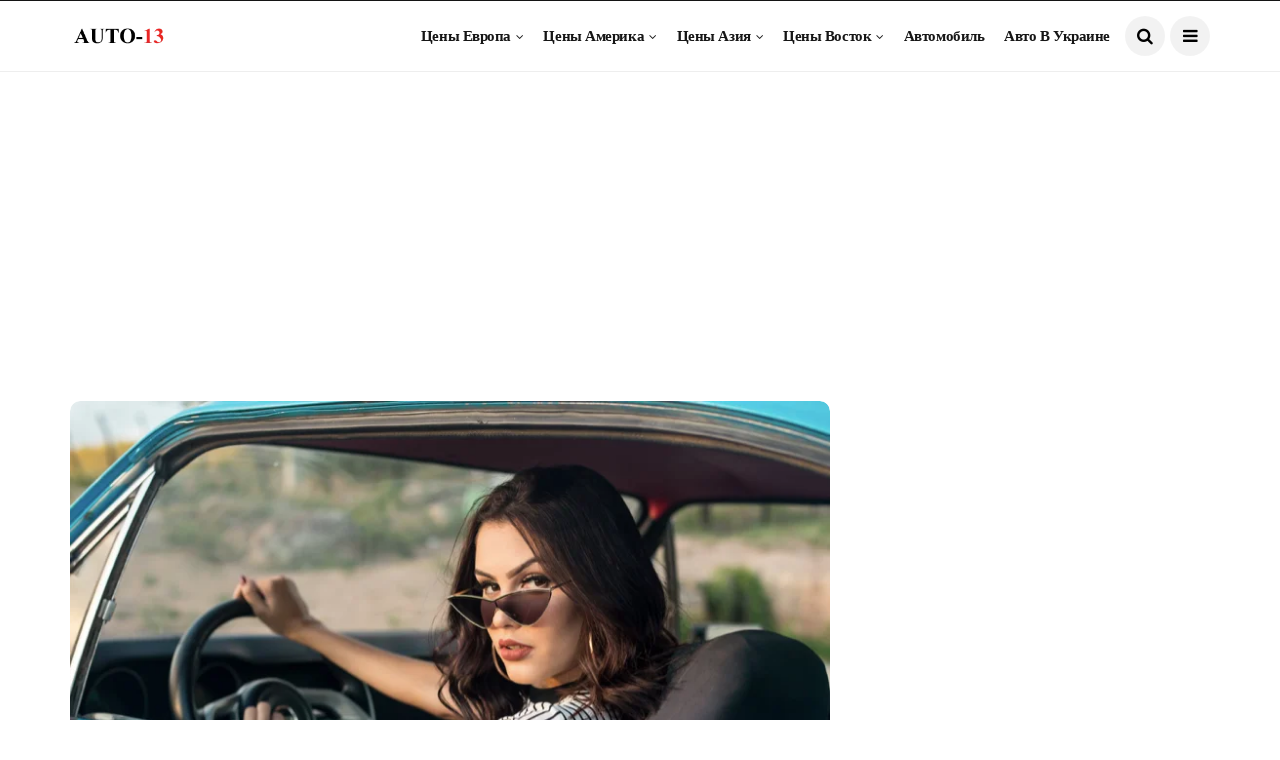

--- FILE ---
content_type: text/html; charset=UTF-8
request_url: https://auto-13.top/solnczezashhitnye-ochki-dlya-vozhdeniya/
body_size: 27720
content:
<!DOCTYPE html>
<!--[if IE 9 ]><html class="ie ie9" lang="ru-RU"><![endif]-->
   <html lang="ru-RU">
      <head>
         <meta charset="UTF-8">
         <meta name="viewport" content="width=device-width, initial-scale=1, maximum-scale=1">
                  <meta name='robots' content='index, follow, max-image-preview:large, max-snippet:-1, max-video-preview:-1' />
<!-- Google tag (gtag.js) consent mode dataLayer added by Site Kit -->
<script type="text/javascript" id="google_gtagjs-js-consent-mode-data-layer">
/* <![CDATA[ */
window.dataLayer = window.dataLayer || [];function gtag(){dataLayer.push(arguments);}
gtag('consent', 'default', {"ad_personalization":"denied","ad_storage":"denied","ad_user_data":"denied","analytics_storage":"denied","functionality_storage":"denied","security_storage":"denied","personalization_storage":"denied","region":["AT","BE","BG","CH","CY","CZ","DE","DK","EE","ES","FI","FR","GB","GR","HR","HU","IE","IS","IT","LI","LT","LU","LV","MT","NL","NO","PL","PT","RO","SE","SI","SK"],"wait_for_update":500});
window._googlesitekitConsentCategoryMap = {"statistics":["analytics_storage"],"marketing":["ad_storage","ad_user_data","ad_personalization"],"functional":["functionality_storage","security_storage"],"preferences":["personalization_storage"]};
window._googlesitekitConsents = {"ad_personalization":"denied","ad_storage":"denied","ad_user_data":"denied","analytics_storage":"denied","functionality_storage":"denied","security_storage":"denied","personalization_storage":"denied","region":["AT","BE","BG","CH","CY","CZ","DE","DK","EE","ES","FI","FR","GB","GR","HR","HU","IE","IS","IT","LI","LT","LU","LV","MT","NL","NO","PL","PT","RO","SE","SI","SK"],"wait_for_update":500};
/* ]]> */
</script>
<!-- End Google tag (gtag.js) consent mode dataLayer added by Site Kit -->

	<!-- This site is optimized with the Yoast SEO plugin v26.6 - https://yoast.com/wordpress/plugins/seo/ -->
	<title>Солнцезащитные очки для вождения - AUTO-13</title>
	<meta name="description" content="сегда полезно взять с собой пару солнцезащитных очков, когда вы отправляетесь в путь, потому что вы никогда не знаете, когда может появится солнце. Многие водители просто надевают любую старую пару очков, не задумываясь (не думая о том, насколько изящно они будут выглядеть за рулем), но есть несколько вещей, которые стоит учитывать при выборе оттенков линз. Солнце может повлиять на водителей в любое время года, и это происходит, когда угол солнечного света, падающий на лобовое стекло автомобиля, создает ослепительный эффект." />
	<link rel="canonical" href="https://auto-13.top/solnczezashhitnye-ochki-dlya-vozhdeniya/" />
	<meta property="og:locale" content="ru_RU" />
	<meta property="og:type" content="article" />
	<meta property="og:title" content="Солнцезащитные очки для вождения - AUTO-13" />
	<meta property="og:description" content="сегда полезно взять с собой пару солнцезащитных очков, когда вы отправляетесь в путь, потому что вы никогда не знаете, когда может появится солнце. Многие водители просто надевают любую старую пару очков, не задумываясь (не думая о том, насколько изящно они будут выглядеть за рулем), но есть несколько вещей, которые стоит учитывать при выборе оттенков линз. Солнце может повлиять на водителей в любое время года, и это происходит, когда угол солнечного света, падающий на лобовое стекло автомобиля, создает ослепительный эффект." />
	<meta property="og:url" content="https://auto-13.top/solnczezashhitnye-ochki-dlya-vozhdeniya/" />
	<meta property="og:site_name" content="AUTO-13" />
	<meta property="article:published_time" content="2019-11-26T22:22:18+00:00" />
	<meta property="article:modified_time" content="2019-11-26T22:22:20+00:00" />
	<meta property="og:image" content="https://auto-13.top/wp-content/uploads/2019/11/snimok-ekrana-2019-11-27-v-00.20.41.png" />
	<meta property="og:image:width" content="779" />
	<meta property="og:image:height" content="558" />
	<meta property="og:image:type" content="image/png" />
	<meta name="author" content="Yaroslav Mykolaienko" />
	<meta name="twitter:card" content="summary_large_image" />
	<meta name="twitter:label1" content="Написано автором" />
	<meta name="twitter:data1" content="Yaroslav Mykolaienko" />
	<script type="application/ld+json" class="yoast-schema-graph">{"@context":"https://schema.org","@graph":[{"@type":"WebPage","@id":"https://auto-13.top/solnczezashhitnye-ochki-dlya-vozhdeniya/","url":"https://auto-13.top/solnczezashhitnye-ochki-dlya-vozhdeniya/","name":"Солнцезащитные очки для вождения - AUTO-13","isPartOf":{"@id":"https://auto-13.top/#website"},"primaryImageOfPage":{"@id":"https://auto-13.top/solnczezashhitnye-ochki-dlya-vozhdeniya/#primaryimage"},"image":{"@id":"https://auto-13.top/solnczezashhitnye-ochki-dlya-vozhdeniya/#primaryimage"},"thumbnailUrl":"https://auto-13.top/wp-content/uploads/2019/11/snimok-ekrana-2019-11-27-v-00.20.41.png","datePublished":"2019-11-26T22:22:18+00:00","dateModified":"2019-11-26T22:22:20+00:00","author":{"@id":"https://auto-13.top/#/schema/person/ec97b90a1b5448cb6e558b8351c3aa84"},"description":"сегда полезно взять с собой пару солнцезащитных очков, когда вы отправляетесь в путь, потому что вы никогда не знаете, когда может появится солнце. Многие водители просто надевают любую старую пару очков, не задумываясь (не думая о том, насколько изящно они будут выглядеть за рулем), но есть несколько вещей, которые стоит учитывать при выборе оттенков линз. Солнце может повлиять на водителей в любое время года, и это происходит, когда угол солнечного света, падающий на лобовое стекло автомобиля, создает ослепительный эффект.","breadcrumb":{"@id":"https://auto-13.top/solnczezashhitnye-ochki-dlya-vozhdeniya/#breadcrumb"},"inLanguage":"ru-RU","potentialAction":[{"@type":"ReadAction","target":["https://auto-13.top/solnczezashhitnye-ochki-dlya-vozhdeniya/"]}]},{"@type":"ImageObject","inLanguage":"ru-RU","@id":"https://auto-13.top/solnczezashhitnye-ochki-dlya-vozhdeniya/#primaryimage","url":"https://auto-13.top/wp-content/uploads/2019/11/snimok-ekrana-2019-11-27-v-00.20.41.png","contentUrl":"https://auto-13.top/wp-content/uploads/2019/11/snimok-ekrana-2019-11-27-v-00.20.41.png","width":779,"height":558},{"@type":"BreadcrumbList","@id":"https://auto-13.top/solnczezashhitnye-ochki-dlya-vozhdeniya/#breadcrumb","itemListElement":[{"@type":"ListItem","position":1,"name":"Главная страница","item":"https://auto-13.top/"},{"@type":"ListItem","position":2,"name":"Солнцезащитные очки для вождения"}]},{"@type":"WebSite","@id":"https://auto-13.top/#website","url":"https://auto-13.top/","name":"AUTO-13","description":"Цены на автомобили. Авторынки и автосайты.","potentialAction":[{"@type":"SearchAction","target":{"@type":"EntryPoint","urlTemplate":"https://auto-13.top/?s={search_term_string}"},"query-input":{"@type":"PropertyValueSpecification","valueRequired":true,"valueName":"search_term_string"}}],"inLanguage":"ru-RU"},{"@type":"Person","@id":"https://auto-13.top/#/schema/person/ec97b90a1b5448cb6e558b8351c3aa84","name":"Yaroslav Mykolaienko","image":{"@type":"ImageObject","inLanguage":"ru-RU","@id":"https://auto-13.top/#/schema/person/image/","url":"https://secure.gravatar.com/avatar/9122d0d332cae36c6906c6b47af055460e4e9c9cd575513ebf5a40eb0da8ba39?s=96&d=mm&r=g","contentUrl":"https://secure.gravatar.com/avatar/9122d0d332cae36c6906c6b47af055460e4e9c9cd575513ebf5a40eb0da8ba39?s=96&d=mm&r=g","caption":"Yaroslav Mykolaienko"},"url":"https://auto-13.top/author/dionis/"}]}</script>
	<!-- / Yoast SEO plugin. -->


<link rel='dns-prefetch' href='//www.googletagmanager.com' />
<link rel='dns-prefetch' href='//fonts.googleapis.com' />
<link rel='dns-prefetch' href='//pagead2.googlesyndication.com' />
<link rel="alternate" type="application/rss+xml" title="AUTO-13 &raquo; Лента" href="https://auto-13.top/feed/" />
<link rel="alternate" type="application/rss+xml" title="AUTO-13 &raquo; Лента комментариев" href="https://auto-13.top/comments/feed/" />
<link rel="alternate" type="application/rss+xml" title="AUTO-13 &raquo; Лента комментариев к &laquo;Солнцезащитные очки для вождения&raquo;" href="https://auto-13.top/solnczezashhitnye-ochki-dlya-vozhdeniya/feed/" />
<link rel="alternate" title="oEmbed (JSON)" type="application/json+oembed" href="https://auto-13.top/wp-json/oembed/1.0/embed?url=https%3A%2F%2Fauto-13.top%2Fsolnczezashhitnye-ochki-dlya-vozhdeniya%2F" />
<link rel="alternate" title="oEmbed (XML)" type="text/xml+oembed" href="https://auto-13.top/wp-json/oembed/1.0/embed?url=https%3A%2F%2Fauto-13.top%2Fsolnczezashhitnye-ochki-dlya-vozhdeniya%2F&#038;format=xml" />
<style id='wp-img-auto-sizes-contain-inline-css' type='text/css'>
img:is([sizes=auto i],[sizes^="auto," i]){contain-intrinsic-size:3000px 1500px}
/*# sourceURL=wp-img-auto-sizes-contain-inline-css */
</style>
<style id='wp-emoji-styles-inline-css' type='text/css'>

	img.wp-smiley, img.emoji {
		display: inline !important;
		border: none !important;
		box-shadow: none !important;
		height: 1em !important;
		width: 1em !important;
		margin: 0 0.07em !important;
		vertical-align: -0.1em !important;
		background: none !important;
		padding: 0 !important;
	}
/*# sourceURL=wp-emoji-styles-inline-css */
</style>
<style id='wp-block-library-inline-css' type='text/css'>
:root{--wp-block-synced-color:#7a00df;--wp-block-synced-color--rgb:122,0,223;--wp-bound-block-color:var(--wp-block-synced-color);--wp-editor-canvas-background:#ddd;--wp-admin-theme-color:#007cba;--wp-admin-theme-color--rgb:0,124,186;--wp-admin-theme-color-darker-10:#006ba1;--wp-admin-theme-color-darker-10--rgb:0,107,160.5;--wp-admin-theme-color-darker-20:#005a87;--wp-admin-theme-color-darker-20--rgb:0,90,135;--wp-admin-border-width-focus:2px}@media (min-resolution:192dpi){:root{--wp-admin-border-width-focus:1.5px}}.wp-element-button{cursor:pointer}:root .has-very-light-gray-background-color{background-color:#eee}:root .has-very-dark-gray-background-color{background-color:#313131}:root .has-very-light-gray-color{color:#eee}:root .has-very-dark-gray-color{color:#313131}:root .has-vivid-green-cyan-to-vivid-cyan-blue-gradient-background{background:linear-gradient(135deg,#00d084,#0693e3)}:root .has-purple-crush-gradient-background{background:linear-gradient(135deg,#34e2e4,#4721fb 50%,#ab1dfe)}:root .has-hazy-dawn-gradient-background{background:linear-gradient(135deg,#faaca8,#dad0ec)}:root .has-subdued-olive-gradient-background{background:linear-gradient(135deg,#fafae1,#67a671)}:root .has-atomic-cream-gradient-background{background:linear-gradient(135deg,#fdd79a,#004a59)}:root .has-nightshade-gradient-background{background:linear-gradient(135deg,#330968,#31cdcf)}:root .has-midnight-gradient-background{background:linear-gradient(135deg,#020381,#2874fc)}:root{--wp--preset--font-size--normal:16px;--wp--preset--font-size--huge:42px}.has-regular-font-size{font-size:1em}.has-larger-font-size{font-size:2.625em}.has-normal-font-size{font-size:var(--wp--preset--font-size--normal)}.has-huge-font-size{font-size:var(--wp--preset--font-size--huge)}.has-text-align-center{text-align:center}.has-text-align-left{text-align:left}.has-text-align-right{text-align:right}.has-fit-text{white-space:nowrap!important}#end-resizable-editor-section{display:none}.aligncenter{clear:both}.items-justified-left{justify-content:flex-start}.items-justified-center{justify-content:center}.items-justified-right{justify-content:flex-end}.items-justified-space-between{justify-content:space-between}.screen-reader-text{border:0;clip-path:inset(50%);height:1px;margin:-1px;overflow:hidden;padding:0;position:absolute;width:1px;word-wrap:normal!important}.screen-reader-text:focus{background-color:#ddd;clip-path:none;color:#444;display:block;font-size:1em;height:auto;left:5px;line-height:normal;padding:15px 23px 14px;text-decoration:none;top:5px;width:auto;z-index:100000}html :where(.has-border-color){border-style:solid}html :where([style*=border-top-color]){border-top-style:solid}html :where([style*=border-right-color]){border-right-style:solid}html :where([style*=border-bottom-color]){border-bottom-style:solid}html :where([style*=border-left-color]){border-left-style:solid}html :where([style*=border-width]){border-style:solid}html :where([style*=border-top-width]){border-top-style:solid}html :where([style*=border-right-width]){border-right-style:solid}html :where([style*=border-bottom-width]){border-bottom-style:solid}html :where([style*=border-left-width]){border-left-style:solid}html :where(img[class*=wp-image-]){height:auto;max-width:100%}:where(figure){margin:0 0 1em}html :where(.is-position-sticky){--wp-admin--admin-bar--position-offset:var(--wp-admin--admin-bar--height,0px)}@media screen and (max-width:600px){html :where(.is-position-sticky){--wp-admin--admin-bar--position-offset:0px}}

/*# sourceURL=wp-block-library-inline-css */
</style><style id='wp-block-heading-inline-css' type='text/css'>
h1:where(.wp-block-heading).has-background,h2:where(.wp-block-heading).has-background,h3:where(.wp-block-heading).has-background,h4:where(.wp-block-heading).has-background,h5:where(.wp-block-heading).has-background,h6:where(.wp-block-heading).has-background{padding:1.25em 2.375em}h1.has-text-align-left[style*=writing-mode]:where([style*=vertical-lr]),h1.has-text-align-right[style*=writing-mode]:where([style*=vertical-rl]),h2.has-text-align-left[style*=writing-mode]:where([style*=vertical-lr]),h2.has-text-align-right[style*=writing-mode]:where([style*=vertical-rl]),h3.has-text-align-left[style*=writing-mode]:where([style*=vertical-lr]),h3.has-text-align-right[style*=writing-mode]:where([style*=vertical-rl]),h4.has-text-align-left[style*=writing-mode]:where([style*=vertical-lr]),h4.has-text-align-right[style*=writing-mode]:where([style*=vertical-rl]),h5.has-text-align-left[style*=writing-mode]:where([style*=vertical-lr]),h5.has-text-align-right[style*=writing-mode]:where([style*=vertical-rl]),h6.has-text-align-left[style*=writing-mode]:where([style*=vertical-lr]),h6.has-text-align-right[style*=writing-mode]:where([style*=vertical-rl]){rotate:180deg}
/*# sourceURL=https://auto-13.top/wp-includes/blocks/heading/style.min.css */
</style>
<style id='wp-block-paragraph-inline-css' type='text/css'>
.is-small-text{font-size:.875em}.is-regular-text{font-size:1em}.is-large-text{font-size:2.25em}.is-larger-text{font-size:3em}.has-drop-cap:not(:focus):first-letter{float:left;font-size:8.4em;font-style:normal;font-weight:100;line-height:.68;margin:.05em .1em 0 0;text-transform:uppercase}body.rtl .has-drop-cap:not(:focus):first-letter{float:none;margin-left:.1em}p.has-drop-cap.has-background{overflow:hidden}:root :where(p.has-background){padding:1.25em 2.375em}:where(p.has-text-color:not(.has-link-color)) a{color:inherit}p.has-text-align-left[style*="writing-mode:vertical-lr"],p.has-text-align-right[style*="writing-mode:vertical-rl"]{rotate:180deg}
/*# sourceURL=https://auto-13.top/wp-includes/blocks/paragraph/style.min.css */
</style>
<style id='global-styles-inline-css' type='text/css'>
:root{--wp--preset--aspect-ratio--square: 1;--wp--preset--aspect-ratio--4-3: 4/3;--wp--preset--aspect-ratio--3-4: 3/4;--wp--preset--aspect-ratio--3-2: 3/2;--wp--preset--aspect-ratio--2-3: 2/3;--wp--preset--aspect-ratio--16-9: 16/9;--wp--preset--aspect-ratio--9-16: 9/16;--wp--preset--color--black: #000000;--wp--preset--color--cyan-bluish-gray: #abb8c3;--wp--preset--color--white: #ffffff;--wp--preset--color--pale-pink: #f78da7;--wp--preset--color--vivid-red: #cf2e2e;--wp--preset--color--luminous-vivid-orange: #ff6900;--wp--preset--color--luminous-vivid-amber: #fcb900;--wp--preset--color--light-green-cyan: #7bdcb5;--wp--preset--color--vivid-green-cyan: #00d084;--wp--preset--color--pale-cyan-blue: #8ed1fc;--wp--preset--color--vivid-cyan-blue: #0693e3;--wp--preset--color--vivid-purple: #9b51e0;--wp--preset--gradient--vivid-cyan-blue-to-vivid-purple: linear-gradient(135deg,rgb(6,147,227) 0%,rgb(155,81,224) 100%);--wp--preset--gradient--light-green-cyan-to-vivid-green-cyan: linear-gradient(135deg,rgb(122,220,180) 0%,rgb(0,208,130) 100%);--wp--preset--gradient--luminous-vivid-amber-to-luminous-vivid-orange: linear-gradient(135deg,rgb(252,185,0) 0%,rgb(255,105,0) 100%);--wp--preset--gradient--luminous-vivid-orange-to-vivid-red: linear-gradient(135deg,rgb(255,105,0) 0%,rgb(207,46,46) 100%);--wp--preset--gradient--very-light-gray-to-cyan-bluish-gray: linear-gradient(135deg,rgb(238,238,238) 0%,rgb(169,184,195) 100%);--wp--preset--gradient--cool-to-warm-spectrum: linear-gradient(135deg,rgb(74,234,220) 0%,rgb(151,120,209) 20%,rgb(207,42,186) 40%,rgb(238,44,130) 60%,rgb(251,105,98) 80%,rgb(254,248,76) 100%);--wp--preset--gradient--blush-light-purple: linear-gradient(135deg,rgb(255,206,236) 0%,rgb(152,150,240) 100%);--wp--preset--gradient--blush-bordeaux: linear-gradient(135deg,rgb(254,205,165) 0%,rgb(254,45,45) 50%,rgb(107,0,62) 100%);--wp--preset--gradient--luminous-dusk: linear-gradient(135deg,rgb(255,203,112) 0%,rgb(199,81,192) 50%,rgb(65,88,208) 100%);--wp--preset--gradient--pale-ocean: linear-gradient(135deg,rgb(255,245,203) 0%,rgb(182,227,212) 50%,rgb(51,167,181) 100%);--wp--preset--gradient--electric-grass: linear-gradient(135deg,rgb(202,248,128) 0%,rgb(113,206,126) 100%);--wp--preset--gradient--midnight: linear-gradient(135deg,rgb(2,3,129) 0%,rgb(40,116,252) 100%);--wp--preset--font-size--small: 13px;--wp--preset--font-size--medium: 20px;--wp--preset--font-size--large: 36px;--wp--preset--font-size--x-large: 42px;--wp--preset--spacing--20: 0.44rem;--wp--preset--spacing--30: 0.67rem;--wp--preset--spacing--40: 1rem;--wp--preset--spacing--50: 1.5rem;--wp--preset--spacing--60: 2.25rem;--wp--preset--spacing--70: 3.38rem;--wp--preset--spacing--80: 5.06rem;--wp--preset--shadow--natural: 6px 6px 9px rgba(0, 0, 0, 0.2);--wp--preset--shadow--deep: 12px 12px 50px rgba(0, 0, 0, 0.4);--wp--preset--shadow--sharp: 6px 6px 0px rgba(0, 0, 0, 0.2);--wp--preset--shadow--outlined: 6px 6px 0px -3px rgb(255, 255, 255), 6px 6px rgb(0, 0, 0);--wp--preset--shadow--crisp: 6px 6px 0px rgb(0, 0, 0);}:where(.is-layout-flex){gap: 0.5em;}:where(.is-layout-grid){gap: 0.5em;}body .is-layout-flex{display: flex;}.is-layout-flex{flex-wrap: wrap;align-items: center;}.is-layout-flex > :is(*, div){margin: 0;}body .is-layout-grid{display: grid;}.is-layout-grid > :is(*, div){margin: 0;}:where(.wp-block-columns.is-layout-flex){gap: 2em;}:where(.wp-block-columns.is-layout-grid){gap: 2em;}:where(.wp-block-post-template.is-layout-flex){gap: 1.25em;}:where(.wp-block-post-template.is-layout-grid){gap: 1.25em;}.has-black-color{color: var(--wp--preset--color--black) !important;}.has-cyan-bluish-gray-color{color: var(--wp--preset--color--cyan-bluish-gray) !important;}.has-white-color{color: var(--wp--preset--color--white) !important;}.has-pale-pink-color{color: var(--wp--preset--color--pale-pink) !important;}.has-vivid-red-color{color: var(--wp--preset--color--vivid-red) !important;}.has-luminous-vivid-orange-color{color: var(--wp--preset--color--luminous-vivid-orange) !important;}.has-luminous-vivid-amber-color{color: var(--wp--preset--color--luminous-vivid-amber) !important;}.has-light-green-cyan-color{color: var(--wp--preset--color--light-green-cyan) !important;}.has-vivid-green-cyan-color{color: var(--wp--preset--color--vivid-green-cyan) !important;}.has-pale-cyan-blue-color{color: var(--wp--preset--color--pale-cyan-blue) !important;}.has-vivid-cyan-blue-color{color: var(--wp--preset--color--vivid-cyan-blue) !important;}.has-vivid-purple-color{color: var(--wp--preset--color--vivid-purple) !important;}.has-black-background-color{background-color: var(--wp--preset--color--black) !important;}.has-cyan-bluish-gray-background-color{background-color: var(--wp--preset--color--cyan-bluish-gray) !important;}.has-white-background-color{background-color: var(--wp--preset--color--white) !important;}.has-pale-pink-background-color{background-color: var(--wp--preset--color--pale-pink) !important;}.has-vivid-red-background-color{background-color: var(--wp--preset--color--vivid-red) !important;}.has-luminous-vivid-orange-background-color{background-color: var(--wp--preset--color--luminous-vivid-orange) !important;}.has-luminous-vivid-amber-background-color{background-color: var(--wp--preset--color--luminous-vivid-amber) !important;}.has-light-green-cyan-background-color{background-color: var(--wp--preset--color--light-green-cyan) !important;}.has-vivid-green-cyan-background-color{background-color: var(--wp--preset--color--vivid-green-cyan) !important;}.has-pale-cyan-blue-background-color{background-color: var(--wp--preset--color--pale-cyan-blue) !important;}.has-vivid-cyan-blue-background-color{background-color: var(--wp--preset--color--vivid-cyan-blue) !important;}.has-vivid-purple-background-color{background-color: var(--wp--preset--color--vivid-purple) !important;}.has-black-border-color{border-color: var(--wp--preset--color--black) !important;}.has-cyan-bluish-gray-border-color{border-color: var(--wp--preset--color--cyan-bluish-gray) !important;}.has-white-border-color{border-color: var(--wp--preset--color--white) !important;}.has-pale-pink-border-color{border-color: var(--wp--preset--color--pale-pink) !important;}.has-vivid-red-border-color{border-color: var(--wp--preset--color--vivid-red) !important;}.has-luminous-vivid-orange-border-color{border-color: var(--wp--preset--color--luminous-vivid-orange) !important;}.has-luminous-vivid-amber-border-color{border-color: var(--wp--preset--color--luminous-vivid-amber) !important;}.has-light-green-cyan-border-color{border-color: var(--wp--preset--color--light-green-cyan) !important;}.has-vivid-green-cyan-border-color{border-color: var(--wp--preset--color--vivid-green-cyan) !important;}.has-pale-cyan-blue-border-color{border-color: var(--wp--preset--color--pale-cyan-blue) !important;}.has-vivid-cyan-blue-border-color{border-color: var(--wp--preset--color--vivid-cyan-blue) !important;}.has-vivid-purple-border-color{border-color: var(--wp--preset--color--vivid-purple) !important;}.has-vivid-cyan-blue-to-vivid-purple-gradient-background{background: var(--wp--preset--gradient--vivid-cyan-blue-to-vivid-purple) !important;}.has-light-green-cyan-to-vivid-green-cyan-gradient-background{background: var(--wp--preset--gradient--light-green-cyan-to-vivid-green-cyan) !important;}.has-luminous-vivid-amber-to-luminous-vivid-orange-gradient-background{background: var(--wp--preset--gradient--luminous-vivid-amber-to-luminous-vivid-orange) !important;}.has-luminous-vivid-orange-to-vivid-red-gradient-background{background: var(--wp--preset--gradient--luminous-vivid-orange-to-vivid-red) !important;}.has-very-light-gray-to-cyan-bluish-gray-gradient-background{background: var(--wp--preset--gradient--very-light-gray-to-cyan-bluish-gray) !important;}.has-cool-to-warm-spectrum-gradient-background{background: var(--wp--preset--gradient--cool-to-warm-spectrum) !important;}.has-blush-light-purple-gradient-background{background: var(--wp--preset--gradient--blush-light-purple) !important;}.has-blush-bordeaux-gradient-background{background: var(--wp--preset--gradient--blush-bordeaux) !important;}.has-luminous-dusk-gradient-background{background: var(--wp--preset--gradient--luminous-dusk) !important;}.has-pale-ocean-gradient-background{background: var(--wp--preset--gradient--pale-ocean) !important;}.has-electric-grass-gradient-background{background: var(--wp--preset--gradient--electric-grass) !important;}.has-midnight-gradient-background{background: var(--wp--preset--gradient--midnight) !important;}.has-small-font-size{font-size: var(--wp--preset--font-size--small) !important;}.has-medium-font-size{font-size: var(--wp--preset--font-size--medium) !important;}.has-large-font-size{font-size: var(--wp--preset--font-size--large) !important;}.has-x-large-font-size{font-size: var(--wp--preset--font-size--x-large) !important;}
/*# sourceURL=global-styles-inline-css */
</style>

<style id='classic-theme-styles-inline-css' type='text/css'>
/*! This file is auto-generated */
.wp-block-button__link{color:#fff;background-color:#32373c;border-radius:9999px;box-shadow:none;text-decoration:none;padding:calc(.667em + 2px) calc(1.333em + 2px);font-size:1.125em}.wp-block-file__button{background:#32373c;color:#fff;text-decoration:none}
/*# sourceURL=/wp-includes/css/classic-themes.min.css */
</style>
<link rel='stylesheet' id='contact-form-7-css' href='https://auto-13.top/wp-content/plugins/contact-form-7/includes/css/styles.css?ver=6.1.4' type='text/css' media='all' />
<link rel='stylesheet' id='disto_fonts_url-css' href='//fonts.googleapis.com/css?family=Poppins%3A%2C400%7CPoppins%3A%2C400%7CPoppins%3A%2C400%2C%2C400&#038;subset=latin%2Clatin-ext%2Ccyrillic%2Ccyrillic-ext%2Cgreek%2Cgreek-ext%2Cvietnamese&#038;ver=1.6' type='text/css' media='all' />
<link rel='stylesheet' id='bootstrap-css' href='https://auto-13.top/wp-content/themes/disto/css/bootstrap.css?ver=1.6' type='text/css' media='all' />
<link rel='stylesheet' id='disto_style-css' href='https://auto-13.top/wp-content/themes/disto/style.css?ver=1.6' type='text/css' media='all' />
<link rel='stylesheet' id='disto_responsive-css' href='https://auto-13.top/wp-content/themes/disto/css/responsive.css?ver=1.6' type='text/css' media='all' />
<style id='disto_responsive-inline-css' type='text/css'>






.header_top_bar_wrapper .navigation_wrapper #jl_top_menu li a, .meta-category-small a, .item_slide_caption .post-meta.meta-main-img, .post-meta.meta-main-img, .post-meta-bot-in, .post-meta span, .single-post-meta-wrapper span, .comment time, .post_large_footer_meta, .blog_large_post_style .large_post_content .jelly_read_more_wrapper a, .love_post_view_header a, .header_date_display, .jl_continue_reading, .menu_post_feature .builder_cat_title_list_style li, .builder_cat_title_list_style li, .main_new_ticker_wrapper .post-date, .main_new_ticker_wrapper .news_ticker_title_style, .jl_rating_front .jl_rating_value, .pop_post_right_slider .headding_pop_post, .jl_main_right_number .jl_number_list, .jl_grid_more .jl_slider_readding, .page_builder_listpost.jelly_homepage_builder .jl_list_more a, .jl_s_slide_text_wrapper .banner-container .jl_ssider_more, .jl_post_meta .jl_author_img_w a, .jl_post_meta .post-date, .jl_large_builder.jelly_homepage_builder .jl_large_more, .feature-image-link.image_post .jl_small_list_num, .social-count-plus .count, .social-count-plus .label, .jl_instagram .instagram-pics + .clear a, .single-post-meta-wrapper .jm-post-like, #commentform #submit, .wpcf7-form-control.wpcf7-submit, .comment-reply-link, .comment-edit-link, .single_post_share_icons, .single_post_tag_layout li a{font-family: Poppins !important;}
#mainmenu > li > a, #content_nav .menu_moble_slide > li a, .header_layout_style3_custom .navigation_wrapper > ul > li > a, .header_magazine_full_screen .navigation_wrapper .jl_main_menu > li > a{font-family: Poppins !important;  font-size:15px !important; font-weight:600 !important; text-transform: capitalize !important; letter-spacing:  !important;}
#menu-footer-menu li a, .footer-bottom .footer-left-copyright, .navigation_wrapper #mainmenu.jl_main_menu > li li > a{font-family: Poppins !important;}

.content_single_page p, .single_section_content .post_content, .single_section_content .post_content p{font-size: 15px;}
body, p, .date_post_large_display, #search_block_top #search_query_top, .tagcloud a, .format-quote a p.quote_source, .blog_large_post_style .large_post_content .jelly_read_more_wrapper a, .blog_grid_post_style .jelly_read_more_wrapper a, .blog_list_post_style .jelly_read_more_wrapper a, .pagination-more div a,
.meta-category-small-builder a, .full-slider-wrapper .banner-carousel-item .banner-container .more_btn a, .single-item-slider .banner-carousel-item .banner-container .more_btn a{font-family:Poppins !important; font-weight: 400 !important;}
.single_section_content .post_content blockquote p{font-size: 23px !important;}
.wp-caption p.wp-caption-text{font-size: 14px !important;}
h1, h2, h3, h4, h5, h6, h1 a, h2 a, h3 a, h4 a, h5 a, h6 a, .postnav #prepost, .postnav  #nextpost, .bbp-forum-title, .single_post_arrow_content #prepost, .single_post_arrow_content #nextpost{font-weight: 700 !important; text-transform:capitalize !important; }
.footer_carousel .meta-comment, .item_slide_caption h1 a,  .tickerfloat, .box-1 .inside h3, .detailholder.medium h3, .feature-post-list .feature-post-title, .widget-title h2, .image-post-title, .grid.caption_header h3, ul.tabs li a, h1, h2, h3, h4, h5, h6, .carousel_title, .postnav a, .format-aside a p.aside_title, .date_post_large_display, .social-count-plus span, .jl_social_counter .num-count,
.sf-top-menu li a, .large_continue_reading span, .single_post_arrow_content #prepost, .single_post_arrow_content #nextpost, .cfs_from_wrapper .cfs_form_title, .comment-meta .comment-author-name, .jl_recent_post_number > li .jl_list_bg_num, .jl_recent_post_number .meta-category-small-text a, .jl_hsubt, .single_post_entry_content .post_subtitle_text, blockquote p{font-family:Poppins !important;}   




.navigation_wrapper #mainmenu.jl_main_menu > li li > a{ font-size:14px !important; font-weight:400 !important; letter-spacing:  !important; text-transform: capitalize !important;}
.cat-item-53 span{background:  !important;}.cat-item-50 span{background:  !important;}.cat-item-89 span{background:  !important;}.cat-item-1 span{background:  !important;}.cat-item-5 span{background:  !important;}.cat-item-3 span{background:  !important;}.cat-item-6 span{background:  !important;}.cat-item-4 span{background:  !important;}
/*# sourceURL=disto_responsive-inline-css */
</style>
<script type="text/javascript" src="https://auto-13.top/wp-includes/js/jquery/jquery.min.js?ver=3.7.1" id="jquery-core-js"></script>
<script type="text/javascript" src="https://auto-13.top/wp-includes/js/jquery/jquery-migrate.min.js?ver=3.4.1" id="jquery-migrate-js"></script>

<!-- Сниппет тегов Google (gtag.js), добавленный Site Kit -->
<!-- Сниппет Google Analytics добавлен с помощью Site Kit -->
<script type="text/javascript" src="https://www.googletagmanager.com/gtag/js?id=GT-5DC8RRQ" id="google_gtagjs-js" async></script>
<script type="text/javascript" id="google_gtagjs-js-after">
/* <![CDATA[ */
window.dataLayer = window.dataLayer || [];function gtag(){dataLayer.push(arguments);}
gtag("set","linker",{"domains":["auto-13.top"]});
gtag("js", new Date());
gtag("set", "developer_id.dZTNiMT", true);
gtag("config", "GT-5DC8RRQ");
//# sourceURL=google_gtagjs-js-after
/* ]]> */
</script>
<link rel="https://api.w.org/" href="https://auto-13.top/wp-json/" /><link rel="alternate" title="JSON" type="application/json" href="https://auto-13.top/wp-json/wp/v2/posts/267" /><link rel="EditURI" type="application/rsd+xml" title="RSD" href="https://auto-13.top/xmlrpc.php?rsd" />
<meta name="generator" content="WordPress 6.9" />
<link rel='shortlink' href='https://auto-13.top/?p=267' />
<meta name="twitter:card" value="summary" /><meta name="twitter:url" value="https://auto-13.top/solnczezashhitnye-ochki-dlya-vozhdeniya/" /><meta name="twitter:title" value="Солнцезащитные очки для вождения" /><meta name="twitter:image" value="https://auto-13.top/wp-content/uploads/2019/11/snimok-ekrana-2019-11-27-v-00.20.41.png" /><meta property="og:url" content="https://auto-13.top/solnczezashhitnye-ochki-dlya-vozhdeniya/"/><meta property="og:title" content="Солнцезащитные очки для вождения"/><meta property="og:type" content="article"/><meta property="og:image" content="https://auto-13.top/wp-content/uploads/2019/11/snimok-ekrana-2019-11-27-v-00.20.41.png" /><meta name="generator" content="Site Kit by Google 1.168.0" />
<!-- Метатеги Google AdSense, добавленные Site Kit -->
<meta name="google-adsense-platform-account" content="ca-host-pub-2644536267352236">
<meta name="google-adsense-platform-domain" content="sitekit.withgoogle.com">
<!-- Завершите метатеги Google AdSense, добавленные Site Kit -->

<!-- Сниппет Google AdSense, добавленный Site Kit -->
<script type="text/javascript" async="async" src="https://pagead2.googlesyndication.com/pagead/js/adsbygoogle.js?client=ca-pub-4916691728764594&amp;host=ca-host-pub-2644536267352236" crossorigin="anonymous"></script>

<!-- Конечный сниппет Google AdSense, добавленный Site Kit -->
<link rel="icon" href="https://auto-13.top/wp-content/uploads/2019/10/cropped-entypo_26ab0_256-1-32x32.png" sizes="32x32" />
<link rel="icon" href="https://auto-13.top/wp-content/uploads/2019/10/cropped-entypo_26ab0_256-1-192x192.png" sizes="192x192" />
<link rel="apple-touch-icon" href="https://auto-13.top/wp-content/uploads/2019/10/cropped-entypo_26ab0_256-1-180x180.png" />
<meta name="msapplication-TileImage" content="https://auto-13.top/wp-content/uploads/2019/10/cropped-entypo_26ab0_256-1-270x270.png" />
  
		  
		 

<script async src="https://pagead2.googlesyndication.com/pagead/js/adsbygoogle.js?client=ca-pub-4916691728764594"
     crossorigin="anonymous"></script>
		  


	
<script data-ad-client="ca-pub-4916691728764594" async src="https://pagead2.googlesyndication.com/pagead/js/adsbygoogle.js"></script>	
	
		  
		  
		  
		 <meta name="yandex-verification" content="586b2732132ecc81" />
 
		  
		  
		  
		  
		  
		  
		  
		  
      </head>
      <body class="wp-singular post-template-default single single-post postid-267 single-format-standard wp-theme-disto mobile_nav_class jl-has-sidebar" itemscope="itemscope" itemtype="http://schema.org/WebPage">
         <div class="options_layout_wrapper jl_radius  jl_none_box_styles jl_border_radiuss">         
         <div id="mvp-site-main" class="options_layout_container full_layout_enable_front">
         <!-- Start header -->
<header class="header-wraper jl_header_magazine_style two_header_top_style header_layout_style3_custom jl_cus_top_share">
    <div class="header_top_bar_wrapper ">
        <div class="container">
            <div class="row">
                <div class="col-md-12">
                    <div class="menu-primary-container navigation_wrapper">
                                            </div>

                    <div class="jl_top_cus_social">
                         <div class="search_header_menu">                            
                        <div class="menu_mobile_share_wrapper">
                            <span class="jl_hfollow"></span></span>
                                                        <ul class="social_icon_header_top jl_socialcolor">
                                                                                                                                                                                                                                                                                                                                                                                                                                                                                                                                                                                                                                                                                            </ul>
                                                    </div>
                    </div>
                    </div>

                </div>
            </div>
        </div>
    </div>

    <!-- Start Main menu -->
    <div class="jl_blank_nav"></div>
    <div id="menu_wrapper" class="menu_wrapper  jl_menu_sticky jl_stick ">        
        <div class="container">
            <div class="row">
                <div class="main_menu col-md-12">
                    <div class="logo_small_wrapper_table">
                        <div class="logo_small_wrapper">
                            <!-- begin logo -->
                            <a class="logo_link" href="https://auto-13.top/">
                                                                                                <img src="http://auto-13.top/wp-content/uploads/2021/02/123.png" alt="Цены на автомобили. Авторынки и автосайты." />
                                                            </a>
                            <!-- end logo -->
                        </div>
                        </div>

                        <div class="search_header_menu jl_nav_mobile">
                        <div class="menu_mobile_icons"><i class="fa fa-bars"></i></div>
                                                <div class="search_header_wrapper search_form_menu_personal_click"><i class="fa fa-search"></i></div>
                                            </div>

                    <!-- main menu -->
                    <div class="menu-primary-container navigation_wrapper jl_cus_share_mnu">
                                                <ul id="mainmenu" class="jl_main_menu"><li id="menu-item-25" class="menu-item menu-item-type-taxonomy menu-item-object-category menu-item-has-children"><a href="https://auto-13.top/category/czeny-evropa/">Цены Европа<span class="border-menu"></span></a><ul class="sub-menu">	<li id="menu-item-113" class="menu-item menu-item-type-post_type menu-item-object-post"><a href="https://auto-13.top/czena-na-avtomobili-v-avstrii-avtorinok-i-avtosajty-avstrii/">Автомобили в Австрии<span class="border-menu"></span></a></li>
	<li id="menu-item-93" class="menu-item menu-item-type-post_type menu-item-object-post"><a href="https://auto-13.top/czeny-na-avtomobili-v-anglii-avtorynok-i-avtosajty-anglii/">Автомобили в Англии<span class="border-menu"></span></a></li>
	<li id="menu-item-94" class="menu-item menu-item-type-post_type menu-item-object-post"><a href="https://auto-13.top/czeny-na-avtomobili-v-bolgarii-avtorynok-i-avtosajty-bolgarii/">Автомобили в Болгарии<span class="border-menu"></span></a></li>
	<li id="menu-item-95" class="menu-item menu-item-type-post_type menu-item-object-post"><a href="https://auto-13.top/czeny-na-avtomobili-v-germanii-avtorynok-i-avtosajty-germanii/">Автомобили в Германии<span class="border-menu"></span></a></li>
	<li id="menu-item-122" class="menu-item menu-item-type-post_type menu-item-object-post"><a href="https://auto-13.top/czeny-na-avtomobili-v-greczii-avtosajty-i-avtorynok-greczii/">Атомобили в Греции<span class="border-menu"></span></a></li>
	<li id="menu-item-96" class="menu-item menu-item-type-post_type menu-item-object-post"><a href="https://auto-13.top/czeny-na-avtomobili-v-italii-avtorynok-i-avtosajty-italii/">Автомобили в Италии<span class="border-menu"></span></a></li>
	<li id="menu-item-136" class="menu-item menu-item-type-post_type menu-item-object-post"><a href="https://auto-13.top/czeny-na-avtomobili-v-ispanii-avtorynok-i-avtosajty-ispanii/">Автомобили в Испании<span class="border-menu"></span></a></li>
	<li id="menu-item-168" class="menu-item menu-item-type-post_type menu-item-object-post"><a href="https://auto-13.top/czeny-na-avtomobili-v-latvii-avtorynok-i-avtosajty-latvii/">Автомобили в Латвии<span class="border-menu"></span></a></li>
	<li id="menu-item-97" class="menu-item menu-item-type-post_type menu-item-object-post"><a href="https://auto-13.top/czeny-na-avtomobili-v-litve-avtorynok-i-avtosajty-litvy/">Автомобили в Литве<span class="border-menu"></span></a></li>
	<li id="menu-item-98" class="menu-item menu-item-type-post_type menu-item-object-post"><a href="https://auto-13.top/czeny-na-avtomobili-v-norvegii-avtorynok-i-avtosajty-norvegii/">Автомобили в Норвегии<span class="border-menu"></span></a></li>
	<li id="menu-item-99" class="menu-item menu-item-type-post_type menu-item-object-post"><a href="https://auto-13.top/czeny-na-avtomobili-v-polshe-avtorynok-i-avtosajty-polshi/">Автомобили в Польше<span class="border-menu"></span></a></li>
	<li id="menu-item-100" class="menu-item menu-item-type-post_type menu-item-object-post"><a href="https://auto-13.top/czeny-na-avtomobili-v-portugalii-avtorynok-i-avtosajty-portugalii/">Автомобили в Португалии<span class="border-menu"></span></a></li>
	<li id="menu-item-109" class="menu-item menu-item-type-post_type menu-item-object-post"><a href="https://auto-13.top/czeny-na-avtomobili-v-serbii-avtorynok-i-avtosajty-serbii/">Автомобили в Сербии<span class="border-menu"></span></a></li>
	<li id="menu-item-101" class="menu-item menu-item-type-post_type menu-item-object-post"><a href="https://auto-13.top/czeny-na-avtomobili-v-finlyandii-avtorynok-i-avtosajty-finlyandii/">Автомобили в Финляндии<span class="border-menu"></span></a></li>
	<li id="menu-item-118" class="menu-item menu-item-type-post_type menu-item-object-post"><a href="https://auto-13.top/czeny-na-avtomobili-v-shvejczarii-avtorynok-i-avtosalony-shvejczarii/">Автомобили в Швейцарии<span class="border-menu"></span></a></li>
	<li id="menu-item-102" class="menu-item menu-item-type-post_type menu-item-object-post"><a href="https://auto-13.top/czeny-na-avtomobili-v-shveczii-avtorynok-i-avtosajty-shveczii/">Автомобили в Швеции<span class="border-menu"></span></a></li>
	<li id="menu-item-103" class="menu-item menu-item-type-post_type menu-item-object-post"><a href="https://auto-13.top/czeny-na-avtomobili-v-estonii-avtorynok-i-avtosajty-estonii/">Автомобили в Эстонии<span class="border-menu"></span></a></li>
	<li id="menu-item-104" class="menu-item menu-item-type-post_type menu-item-object-post"><a href="https://auto-13.top/czeny-na-avtomobili-vo-franczii-avtorynok-i-avtosajty-franczii/">Автомобили во Франции<span class="border-menu"></span></a></li>
	<li id="menu-item-105" class="menu-item menu-item-type-post_type menu-item-object-post"><a href="https://auto-13.top/czeny-na-avtomobil-v-chehii-avtorynok-i-avtosajty-chehii/">Автомобиль в Чехии<span class="border-menu"></span></a></li>
	<li id="menu-item-490" class="menu-item menu-item-type-custom menu-item-object-custom"><a href="http://auto-13.top/czeny-na-avtomobili-v-niderlandah-avtorynok-i-avtosajty-niderlandah/">Автомобили в Нидерландах<span class="border-menu"></span></a></li>
	<li id="menu-item-491" class="menu-item menu-item-type-custom menu-item-object-custom"><a href="http://auto-13.top/czeny-na-avtomobili-v-lyuksemburge-avtorynok-i-avtosajty-lyuksemburga/">Автомобили Люксембурга<span class="border-menu"></span></a></li>
	<li id="menu-item-492" class="menu-item menu-item-type-custom menu-item-object-custom"><a href="http://auto-13.top/czeny-na-avtomobili-v-belgii-avtorynok-i-avtosajty-belgii/">Автомобили Бельгии<span class="border-menu"></span></a></li>
	<li id="menu-item-493" class="menu-item menu-item-type-custom menu-item-object-custom"><a href="http://auto-13.top/czeny-na-avtomobili-v-ukraine-avtorynok-i-avtosajty-ukrainy/">Автомобили в Украины<span class="border-menu"></span></a></li>
	<li id="menu-item-494" class="menu-item menu-item-type-custom menu-item-object-custom"><a href="http://auto-13.top/czeny-na-avtomobili-v-belorusii-avtorynok-i-avtosajty-belorusii/">Автомобили в Белорусии<span class="border-menu"></span></a></li>

					</ul></li>
<li id="menu-item-23" class="menu-item menu-item-type-taxonomy menu-item-object-category menu-item-has-children"><a href="https://auto-13.top/category/czeny-amerika/">Цены Америка<span class="border-menu"></span></a><ul class="sub-menu">	<li id="menu-item-90" class="menu-item menu-item-type-post_type menu-item-object-post"><a href="https://auto-13.top/czeny-na-avtomobili-v-amerike-avtorynok-i-avtosajty-ameriki/">Автомобили в Америке<span class="border-menu"></span></a></li>
	<li id="menu-item-92" class="menu-item menu-item-type-post_type menu-item-object-post"><a href="https://auto-13.top/czeny-na-avtomobili-v-kanade-avtorynok-i-avtosajty-kanady/">Автомобили в Канаде<span class="border-menu"></span></a></li>

					</ul></li>
<li id="menu-item-22" class="menu-item menu-item-type-taxonomy menu-item-object-category menu-item-has-children"><a href="https://auto-13.top/category/czeny-aziya/">Цены Азия<span class="border-menu"></span></a><ul class="sub-menu">	<li id="menu-item-495" class="menu-item menu-item-type-custom menu-item-object-custom"><a href="http://auto-13.top/czeny-na-avtomobili-v-rossii-avtorynok-i-avtosajty-rossii/">Автомобили в России<span class="border-menu"></span></a></li>
	<li id="menu-item-131" class="menu-item menu-item-type-post_type menu-item-object-post"><a href="https://auto-13.top/czeny-na-avtomobili-v-kazahstane-avtorynok-i-avtosajty-kazahstana/">Автомобили в Казахстане<span class="border-menu"></span></a></li>
	<li id="menu-item-91" class="menu-item menu-item-type-post_type menu-item-object-post"><a href="https://auto-13.top/czeny-na-avtomobili-v-yuzhnoj-koree-avtorynok-i-avtosajty-yuzhnoj-korei/">Автомобили в Южной Корее<span class="border-menu"></span></a></li>
	<li id="menu-item-169" class="menu-item menu-item-type-post_type menu-item-object-post"><a href="https://auto-13.top/czeny-na-avtomobili-v-yaponii-avtorynok-i-avtosajty-yaponii/">Автомобили в Японии<span class="border-menu"></span></a></li>

					</ul></li>
<li id="menu-item-24" class="menu-item menu-item-type-taxonomy menu-item-object-category menu-item-has-children"><a href="https://auto-13.top/category/czeny-vostok/">Цены Восток<span class="border-menu"></span></a><ul class="sub-menu">	<li id="menu-item-126" class="menu-item menu-item-type-post_type menu-item-object-post"><a href="https://auto-13.top/czeny-na-avtomobili-v-oae-avtorynok-i-avtosajty-v-arabskih-emiratah-oae/">Автомобили в Арабских Эмиратах (ОАЭ)<span class="border-menu"></span></a></li>
	<li id="menu-item-89" class="menu-item menu-item-type-post_type menu-item-object-post"><a href="https://auto-13.top/czeny-na-avtomobili-v-gruzii-avtorynok-i-avtosajty-gruzii/">Автомобили в Грузии<span class="border-menu"></span></a></li>

					</ul></li>
<li id="menu-item-174" class="menu-item menu-item-type-taxonomy menu-item-object-category current-post-ancestor current-menu-parent current-post-parent"><a href="https://auto-13.top/category/avtomobil/">Автомобиль<span class="border-menu"></span></a></li>
<li id="menu-item-286" class="menu-item menu-item-type-taxonomy menu-item-object-category"><a href="https://auto-13.top/category/avto-v-ukraine/">Авто в Украине<span class="border-menu"></span></a></li>
</ul>                                            </div>  
                    <!-- end main menu -->

                     
                   

                </div>
            </div>
        </div>

    </div>

</header>
<!-- end header -->
         <div id="content_nav" class="jl_mobile_nav_wrapper">
            <div id="nav" class="jl_mobile_nav_inner">
               <div class="menu_mobile_icons mobile_close_icons closed_menu"><span class="jl_close_wapper"><span class="jl_close_1"></span><span class="jl_close_2"></span></span></div>
                              <ul id="mobile_menu_slide" class="menu_moble_slide"><li class="menu-item menu-item-type-taxonomy menu-item-object-category menu-item-has-children menu-item-25"><a href="https://auto-13.top/category/czeny-evropa/">Цены Европа<span class="border-menu"></span></a>
<ul class="sub-menu">
	<li class="menu-item menu-item-type-post_type menu-item-object-post menu-item-113"><a href="https://auto-13.top/czena-na-avtomobili-v-avstrii-avtorinok-i-avtosajty-avstrii/">Автомобили в Австрии<span class="border-menu"></span></a></li>
	<li class="menu-item menu-item-type-post_type menu-item-object-post menu-item-93"><a href="https://auto-13.top/czeny-na-avtomobili-v-anglii-avtorynok-i-avtosajty-anglii/">Автомобили в Англии<span class="border-menu"></span></a></li>
	<li class="menu-item menu-item-type-post_type menu-item-object-post menu-item-94"><a href="https://auto-13.top/czeny-na-avtomobili-v-bolgarii-avtorynok-i-avtosajty-bolgarii/">Автомобили в Болгарии<span class="border-menu"></span></a></li>
	<li class="menu-item menu-item-type-post_type menu-item-object-post menu-item-95"><a href="https://auto-13.top/czeny-na-avtomobili-v-germanii-avtorynok-i-avtosajty-germanii/">Автомобили в Германии<span class="border-menu"></span></a></li>
	<li class="menu-item menu-item-type-post_type menu-item-object-post menu-item-122"><a href="https://auto-13.top/czeny-na-avtomobili-v-greczii-avtosajty-i-avtorynok-greczii/">Атомобили в Греции<span class="border-menu"></span></a></li>
	<li class="menu-item menu-item-type-post_type menu-item-object-post menu-item-96"><a href="https://auto-13.top/czeny-na-avtomobili-v-italii-avtorynok-i-avtosajty-italii/">Автомобили в Италии<span class="border-menu"></span></a></li>
	<li class="menu-item menu-item-type-post_type menu-item-object-post menu-item-136"><a href="https://auto-13.top/czeny-na-avtomobili-v-ispanii-avtorynok-i-avtosajty-ispanii/">Автомобили в Испании<span class="border-menu"></span></a></li>
	<li class="menu-item menu-item-type-post_type menu-item-object-post menu-item-168"><a href="https://auto-13.top/czeny-na-avtomobili-v-latvii-avtorynok-i-avtosajty-latvii/">Автомобили в Латвии<span class="border-menu"></span></a></li>
	<li class="menu-item menu-item-type-post_type menu-item-object-post menu-item-97"><a href="https://auto-13.top/czeny-na-avtomobili-v-litve-avtorynok-i-avtosajty-litvy/">Автомобили в Литве<span class="border-menu"></span></a></li>
	<li class="menu-item menu-item-type-post_type menu-item-object-post menu-item-98"><a href="https://auto-13.top/czeny-na-avtomobili-v-norvegii-avtorynok-i-avtosajty-norvegii/">Автомобили в Норвегии<span class="border-menu"></span></a></li>
	<li class="menu-item menu-item-type-post_type menu-item-object-post menu-item-99"><a href="https://auto-13.top/czeny-na-avtomobili-v-polshe-avtorynok-i-avtosajty-polshi/">Автомобили в Польше<span class="border-menu"></span></a></li>
	<li class="menu-item menu-item-type-post_type menu-item-object-post menu-item-100"><a href="https://auto-13.top/czeny-na-avtomobili-v-portugalii-avtorynok-i-avtosajty-portugalii/">Автомобили в Португалии<span class="border-menu"></span></a></li>
	<li class="menu-item menu-item-type-post_type menu-item-object-post menu-item-109"><a href="https://auto-13.top/czeny-na-avtomobili-v-serbii-avtorynok-i-avtosajty-serbii/">Автомобили в Сербии<span class="border-menu"></span></a></li>
	<li class="menu-item menu-item-type-post_type menu-item-object-post menu-item-101"><a href="https://auto-13.top/czeny-na-avtomobili-v-finlyandii-avtorynok-i-avtosajty-finlyandii/">Автомобили в Финляндии<span class="border-menu"></span></a></li>
	<li class="menu-item menu-item-type-post_type menu-item-object-post menu-item-118"><a href="https://auto-13.top/czeny-na-avtomobili-v-shvejczarii-avtorynok-i-avtosalony-shvejczarii/">Автомобили в Швейцарии<span class="border-menu"></span></a></li>
	<li class="menu-item menu-item-type-post_type menu-item-object-post menu-item-102"><a href="https://auto-13.top/czeny-na-avtomobili-v-shveczii-avtorynok-i-avtosajty-shveczii/">Автомобили в Швеции<span class="border-menu"></span></a></li>
	<li class="menu-item menu-item-type-post_type menu-item-object-post menu-item-103"><a href="https://auto-13.top/czeny-na-avtomobili-v-estonii-avtorynok-i-avtosajty-estonii/">Автомобили в Эстонии<span class="border-menu"></span></a></li>
	<li class="menu-item menu-item-type-post_type menu-item-object-post menu-item-104"><a href="https://auto-13.top/czeny-na-avtomobili-vo-franczii-avtorynok-i-avtosajty-franczii/">Автомобили во Франции<span class="border-menu"></span></a></li>
	<li class="menu-item menu-item-type-post_type menu-item-object-post menu-item-105"><a href="https://auto-13.top/czeny-na-avtomobil-v-chehii-avtorynok-i-avtosajty-chehii/">Автомобиль в Чехии<span class="border-menu"></span></a></li>
	<li class="menu-item menu-item-type-custom menu-item-object-custom menu-item-490"><a href="http://auto-13.top/czeny-na-avtomobili-v-niderlandah-avtorynok-i-avtosajty-niderlandah/">Автомобили в Нидерландах<span class="border-menu"></span></a></li>
	<li class="menu-item menu-item-type-custom menu-item-object-custom menu-item-491"><a href="http://auto-13.top/czeny-na-avtomobili-v-lyuksemburge-avtorynok-i-avtosajty-lyuksemburga/">Автомобили Люксембурга<span class="border-menu"></span></a></li>
	<li class="menu-item menu-item-type-custom menu-item-object-custom menu-item-492"><a href="http://auto-13.top/czeny-na-avtomobili-v-belgii-avtorynok-i-avtosajty-belgii/">Автомобили Бельгии<span class="border-menu"></span></a></li>
	<li class="menu-item menu-item-type-custom menu-item-object-custom menu-item-493"><a href="http://auto-13.top/czeny-na-avtomobili-v-ukraine-avtorynok-i-avtosajty-ukrainy/">Автомобили в Украины<span class="border-menu"></span></a></li>
	<li class="menu-item menu-item-type-custom menu-item-object-custom menu-item-494"><a href="http://auto-13.top/czeny-na-avtomobili-v-belorusii-avtorynok-i-avtosajty-belorusii/">Автомобили в Белорусии<span class="border-menu"></span></a></li>
</ul>
</li>
<li class="menu-item menu-item-type-taxonomy menu-item-object-category menu-item-has-children menu-item-23"><a href="https://auto-13.top/category/czeny-amerika/">Цены Америка<span class="border-menu"></span></a>
<ul class="sub-menu">
	<li class="menu-item menu-item-type-post_type menu-item-object-post menu-item-90"><a href="https://auto-13.top/czeny-na-avtomobili-v-amerike-avtorynok-i-avtosajty-ameriki/">Автомобили в Америке<span class="border-menu"></span></a></li>
	<li class="menu-item menu-item-type-post_type menu-item-object-post menu-item-92"><a href="https://auto-13.top/czeny-na-avtomobili-v-kanade-avtorynok-i-avtosajty-kanady/">Автомобили в Канаде<span class="border-menu"></span></a></li>
</ul>
</li>
<li class="menu-item menu-item-type-taxonomy menu-item-object-category menu-item-has-children menu-item-22"><a href="https://auto-13.top/category/czeny-aziya/">Цены Азия<span class="border-menu"></span></a>
<ul class="sub-menu">
	<li class="menu-item menu-item-type-custom menu-item-object-custom menu-item-495"><a href="http://auto-13.top/czeny-na-avtomobili-v-rossii-avtorynok-i-avtosajty-rossii/">Автомобили в России<span class="border-menu"></span></a></li>
	<li class="menu-item menu-item-type-post_type menu-item-object-post menu-item-131"><a href="https://auto-13.top/czeny-na-avtomobili-v-kazahstane-avtorynok-i-avtosajty-kazahstana/">Автомобили в Казахстане<span class="border-menu"></span></a></li>
	<li class="menu-item menu-item-type-post_type menu-item-object-post menu-item-91"><a href="https://auto-13.top/czeny-na-avtomobili-v-yuzhnoj-koree-avtorynok-i-avtosajty-yuzhnoj-korei/">Автомобили в Южной Корее<span class="border-menu"></span></a></li>
	<li class="menu-item menu-item-type-post_type menu-item-object-post menu-item-169"><a href="https://auto-13.top/czeny-na-avtomobili-v-yaponii-avtorynok-i-avtosajty-yaponii/">Автомобили в Японии<span class="border-menu"></span></a></li>
</ul>
</li>
<li class="menu-item menu-item-type-taxonomy menu-item-object-category menu-item-has-children menu-item-24"><a href="https://auto-13.top/category/czeny-vostok/">Цены Восток<span class="border-menu"></span></a>
<ul class="sub-menu">
	<li class="menu-item menu-item-type-post_type menu-item-object-post menu-item-126"><a href="https://auto-13.top/czeny-na-avtomobili-v-oae-avtorynok-i-avtosajty-v-arabskih-emiratah-oae/">Автомобили в Арабских Эмиратах (ОАЭ)<span class="border-menu"></span></a></li>
	<li class="menu-item menu-item-type-post_type menu-item-object-post menu-item-89"><a href="https://auto-13.top/czeny-na-avtomobili-v-gruzii-avtorynok-i-avtosajty-gruzii/">Автомобили в Грузии<span class="border-menu"></span></a></li>
</ul>
</li>
<li class="menu-item menu-item-type-taxonomy menu-item-object-category current-post-ancestor current-menu-parent current-post-parent menu-item-174"><a href="https://auto-13.top/category/avtomobil/">Автомобиль<span class="border-menu"></span></a></li>
<li class="menu-item menu-item-type-taxonomy menu-item-object-category menu-item-286"><a href="https://auto-13.top/category/avto-v-ukraine/">Авто в Украине<span class="border-menu"></span></a></li>
</ul>                              <div id="custom_html-9" class="widget_text widget widget_custom_html"><div class="textwidget custom-html-widget"><script async src="https://pagead2.googlesyndication.com/pagead/js/adsbygoogle.js"></script>
<!-- 12q -->
<ins class="adsbygoogle"
     style="display:block"
     data-ad-client="ca-pub-4916691728764594"
     data-ad-slot="6120155211"
     data-ad-format="auto"
     data-full-width-responsive="true"></ins>
<script>
     (adsbygoogle = window.adsbygoogle || []).push({});
</script></div></div>            </div>
         </div>
         <div class="search_form_menu_personal">
            <div class="menu_mobile_large_close"><span class="jl_close_wapper search_form_menu_personal_click"><span class="jl_close_1"></span><span class="jl_close_2"></span></span></div>
            <form method="get" class="searchform_theme" action="https://auto-13.top/">
    <input type="text" placeholder="Search..." value="" name="s" class="search_btn" />
    <button type="submit" class="button"><i class="fa fa-search"></i></button>
</form>         </div>
         <div class="mobile_menu_overlay"></div><!-- begin content -->
<div class="jl_ads_section"><div id="custom_html-15" class="widget_text widget widget_custom_html"><div class="textwidget custom-html-widget"><p style="text-align: center;"><script async src="https://pagead2.googlesyndication.com/pagead/js/adsbygoogle.js"></script>
<!-- 12q -->
<ins class="adsbygoogle"
     style="display:block"
     data-ad-client="ca-pub-4916691728764594"
     data-ad-slot="6120155211"
     data-ad-format="auto"
     data-full-width-responsive="true"></ins>
<script>
     (adsbygoogle = window.adsbygoogle || []).push({});
</script></p></div></div></div><section id="content_main" class="clearfix jl_spost">
    <div class="container">
        <div class="row main_content">
            <div class="col-md-8  loop-large-post" id="content">
                <div class="widget_container content_page">
                    <!-- start post -->
                    <div class="post-267 post type-post status-publish format-standard has-post-thumbnail hentry category-avtomobil category-vse" id="post-267">
                        <div class="single_section_content box blog_large_post_style">
                            <div class="jl_single_style1">
                    <div class="single_content_header jl_single_feature_above">
            <div class="image-post-thumb jlsingle-title-above">
                <img width="779" height="558" src="https://auto-13.top/wp-content/uploads/2019/11/snimok-ekrana-2019-11-27-v-00.20.41.png" class="attachment-disto_justify_feature size-disto_justify_feature wp-post-image" alt="" decoding="async" fetchpriority="high" srcset="https://auto-13.top/wp-content/uploads/2019/11/snimok-ekrana-2019-11-27-v-00.20.41.png 779w, https://auto-13.top/wp-content/uploads/2019/11/snimok-ekrana-2019-11-27-v-00.20.41-300x215.png 300w, https://auto-13.top/wp-content/uploads/2019/11/snimok-ekrana-2019-11-27-v-00.20.41-768x550.png 768w" sizes="(max-width: 779px) 100vw, 779px" />            </div>
        </div>
                <div class="single_post_entry_content single_bellow_left_align">
            <span class="meta-category-small single_meta_category"><a class="post-category-color-text" itemprop="articleSection" style="background:" href="https://auto-13.top/category/avtomobil/">Автомобиль</a><a class="post-category-color-text" itemprop="articleSection" style="background:" href="https://auto-13.top/category/vse/">Все</a></span>            <h1 class="single_post_title_main" itemprop="headline">
                Солнцезащитные очки для вождения            </h1>
                                                    <span class="single-post-meta-wrapper"><span class="post-author"><span itemprop="author"><img alt='' src='https://secure.gravatar.com/avatar/9122d0d332cae36c6906c6b47af055460e4e9c9cd575513ebf5a40eb0da8ba39?s=50&#038;d=mm&#038;r=g' srcset='https://secure.gravatar.com/avatar/9122d0d332cae36c6906c6b47af055460e4e9c9cd575513ebf5a40eb0da8ba39?s=100&#038;d=mm&#038;r=g 2x' class='avatar avatar-50 photo' height='50' width='50' decoding='async'/><a href="https://auto-13.top/author/dionis/" title="Записи Yaroslav Mykolaienko" rel="author">Yaroslav Mykolaienko</a></span></span><span class="post-date updated" datetime="27.11.2019" itemprop="datePublished"><i class="fa fa-clock-o"></i>27.11.2019</span><span class="meta-comment"><i class="fa fa-comment"></i><a href="https://auto-13.top/solnczezashhitnye-ochki-dlya-vozhdeniya/#respond">0 Comment</a></span><a href="#" class="jm-post-like" data-post_id="267" title="Like"><i class="fa fa-heart-o"></i>0</a><span class="view_options"><i class="fa fa-eye"></i>425</span></span>        </div>
        <div class="jl_ads_u_title image_ads_ab"><div id="custom_html-10" class="widget_text widget widget_custom_html"><div class="textwidget custom-html-widget"><p style="text-align: center;"><script async src="https://pagead2.googlesyndication.com/pagead/js/adsbygoogle.js"></script>
<!-- 12q -->
<ins class="adsbygoogle"
     style="display:block"
     data-ad-client="ca-pub-4916691728764594"
     data-ad-slot="6120155211"
     data-ad-format="auto"
     data-full-width-responsive="true"></ins>
<script>
     (adsbygoogle = window.adsbygoogle || []).push({});
</script></p></div></div></div>    </div>                            <div class="post_content" itemprop="articleBody">

                                <div class="jl_ads_section"><div class="textwidget custom-html-widget"><p style="text-align: center;"><script async src="https://pagead2.googlesyndication.com/pagead/js/adsbygoogle.js"></script>
<!-- 12q -->
<ins class="adsbygoogle"
     style="display:block"
     data-ad-client="ca-pub-4916691728764594"
     data-ad-slot="6120155211"
     data-ad-format="auto"
     data-full-width-responsive="true"></ins>
<script>
     (adsbygoogle = window.adsbygoogle || []).push({});
</script></p></div></div>
<h2 class="wp-block-heading">Как выбрать оттенок линз для вождения в солнечную погоду?</h2>



<p>Всегда полезно взять с собой пару солнцезащитных очков, когда вы отправляетесь в путь, потому что вы никогда не знаете, когда может появится солнце. Многие водители просто надевают любую старую пару очков, не задумываясь (не думая о том, насколько изящно они будут выглядеть за рулем), но есть несколько вещей, которые стоит учитывать при выборе оттенков линз. Солнце может повлиять на водителей в любое время года, и это происходит, когда угол солнечного света, падающий на лобовое стекло автомобиля, создает ослепительный эффект.</p>



<h3 class="wp-block-heading">Легко ли выбрать оттенок линз?</h3>



<p>Это не так просто, как просто взять пару Ray-Bans и покончить с этим выбором. Знаете ли вы, что выбор неправильных солнцезащитных очков может иметь отрицательный эффект? Некоторые солнечные лучи не пропускают достаточно света, что ухудшает видимость; другие, такие как классическое стекло Elton John с розовым оттенком, могут исказить ваше зрение, что может создать опасную ситуацию.</p>



<h3 class="wp-block-heading">Вот наши советы по выбору лучших солнцезащитных очков для повышения вашего комфорта и безопасности вождения.</h3>



<p>Во время вождения важно, чтобы ваше периферийное зрение было чистым и защищенным от солнца. Увеличенные рамки могут затруднить ваше периферийное зрение, что затрудняет обнаружение опасностей на дороге и увеличивает риск столкновения.</p>



<p>Мы рекомендуем иметь большие линзы с тонкими руками &#8212; как вы уже догадались &#8212; классический авиатор. Забавный факт &#8212; солнцезащитные очки-авиаторы, или «очки пилота», были первоначально разработаны в 1936 году компанией Bausch &amp; Lomb для пилотов, чтобы защитить их глаза во время полета, и, таким образом, называются авиаторы.</p>



<p>Выбор линз неправильного цвета может негативно повлиять на то, насколько хорошо водитель может видеть дорожные знаки и светофоры и обнаруживать потенциальные опасности. Во время вождения НЕ следует носить розовые, синие и зеленые линзы, так как они могут сделать красные огни неразличимыми.</p>



<p>Некоторые из лучших очков для вождения &#8212; более нейтральные оттенки, такие как коричневый и серый &#8212; чисто потому, что они не меняют цвета, которые вы видите.</p>



<p>Некоторые очки, специально предназначенные для вождения, имеют янтарные или желтоватые тона, которые помогают с четкостью и ясностью.</p>



<p>Какой бы цвет линзы вы ни выбрали, плотность оттенков является еще одним важным фактором, который зависит от личных предпочтений. Плотность обычно отмечается по шкале от 0 (прозрачная) до 4 (очень темная) и является важным фактором при определении того, сколько света проходит через линзу и достигает до ваших глаз.</p>



<h4 class="wp-block-heading">Ослепления от солнца вовремя движения это опасно!</h4>



<p>Аварийный анализ, показывает, что за последние пять лет в результате столкновений с солнечным ослеплением погибло 24 человека; с 2014 по 2018 год 178 человек получили серьезные ранения и более 700 получили легкие травмы. Предвидение вероятности возникновения солнечного удара &#8212; лучший способ предотвратить проблемы.</p>



<p>«Очевидно, что несчастные случаи будут менее вероятными, если автомобилисты примут правильные меры, чтобы они могли видеть ясно. Хорошее зрение абсолютно необходимо для безопасного вождения, как и простые вещи, такие как поддержание чистоты ветрового стекла, использование фар и соблюдение дистанции»</p>



<p>Надо выбрать правильные солнцезащитные очки! И кто знает &#8230; они могут просто спасти вашу жизнь однажды.</p>
<div class="jl_ads_section"><div id="custom_html-13" class="widget_text widget widget_custom_html"><div class="textwidget custom-html-widget"><p style="text-align: center;"><script async src="https://pagead2.googlesyndication.com/pagead/js/adsbygoogle.js"></script>
<!-- 12q -->
<ins class="adsbygoogle"
     style="display:block"
     data-ad-client="ca-pub-4916691728764594"
     data-ad-slot="6120155211"
     data-ad-format="auto"
     data-full-width-responsive="true"></ins>
<script>
     (adsbygoogle = window.adsbygoogle || []).push({});
</script></p></div></div></div>                            </div>
                                                        <div class="clearfix"></div>
                            <div class="single_tag_share">
                                                                <div class="tag-cat">
                                                                    </div>
                                
                                                                <div class="single_post_share_icons">
                                    Share<i class="fa fa-share-alt"></i></div>
                                                            </div>
                            <div class="single_post_share_wrapper">
<div class="single_post_share_icons social_popup_close"><i class="fa fa-close"></i></div>
<ul class="single_post_share_icon_post">
    <li class="single_post_share_facebook"><a href="http://www.facebook.com/share.php?u=https://auto-13.top/solnczezashhitnye-ochki-dlya-vozhdeniya/" target="_blank"><i class="fa fa-facebook"></i></a></li>
    <li class="single_post_share_twitter"><a href="http://twitter.com/home?status=https://auto-13.top/solnczezashhitnye-ochki-dlya-vozhdeniya/%20-%20Солнцезащитные очки для вождения" target="_blank"><i class="fa fa-twitter"></i></a></li>
    <li class="single_post_share_google_plus"><a href="https://plus.google.com/share?url=https://auto-13.top/solnczezashhitnye-ochki-dlya-vozhdeniya/" target="_blank"><i class="fa fa-google-plus"></i></a></li>
    <li class="single_post_share_pinterest"><a href="http://pinterest.com/pin/create/button/?url=https://auto-13.top/solnczezashhitnye-ochki-dlya-vozhdeniya/&media=https://auto-13.top/wp-content/uploads/2019/11/snimok-ekrana-2019-11-27-v-00.20.41.png" target="_blank"><i class="fa fa-pinterest"></i></a></li>
    <li class="single_post_share_linkedin"><a href="http://www.linkedin.com/shareArticle?mini=true&url=https://auto-13.top/solnczezashhitnye-ochki-dlya-vozhdeniya/&title=https://auto-13.top/solnczezashhitnye-ochki-dlya-vozhdeniya/" target="_blank"><i class="fa fa-linkedin"></i></a></li>
    <li class="single_post_share_ftumblr"><a href="http://www.tumblr.com/share/link?url=https://auto-13.top/solnczezashhitnye-ochki-dlya-vozhdeniya/&name=https://auto-13.top/solnczezashhitnye-ochki-dlya-vozhdeniya/" target="_blank"><i class="fa fa-tumblr"></i></a></li>
</ul>
</div>
                                


                                                        <div class="postnav_left">
                                <div class="single_post_arrow_content">                                    
                                    <a href="https://auto-13.top/avtomobili-klassa-lyuks-po-snizhennym-czenam/" id="prepost">
                                        Автомобили класса люкс по сниженным ценам                                        <span class="jl_post_nav_left">
                                            Previous post</span></a>
                                </div>
                            </div>
                            

                                                        <div class="postnav_right">
                                <div class="single_post_arrow_content">                                    
                                    <a href="https://auto-13.top/adas-tehnologiya-dlya-povysheniya-bezopasnosti-transportnyh-sredstv/" id="nextpost">
                                        ADAS - технология для повышения безопасности транспортных средств                                        <span class="jl_post_nav_left">
                                            Next post</span></a>
                                </div>
                            </div>
                            

                            
                            
                            
                                                        <div class="related-posts">
                              <div class="jl_ads_section"><div id="custom_html-12" class="widget_text widget widget_custom_html"><div class="textwidget custom-html-widget"><p style="text-align: center;"><script async src="https://pagead2.googlesyndication.com/pagead/js/adsbygoogle.js"></script>
<!-- 12q -->
<ins class="adsbygoogle"
     style="display:block"
     data-ad-client="ca-pub-4916691728764594"
     data-ad-slot="6120155211"
     data-ad-format="auto"
     data-full-width-responsive="true"></ins>
<script>
     (adsbygoogle = window.adsbygoogle || []).push({});
</script></p></div></div></div>  
                                <h4>
                                    Related Articles                                </h4>

                                <div class="single_related_post">

                                    
                                    <div class="jl_related_feature_items">
                                        <div class="jl_related_feature_items_in">
                                                                                        <div class="image-post-thumb">
                                                <a href="https://auto-13.top/rukovodstvo-po-pokupke-i-strahovaniyu-avtomobilej-v-kanade/" class="link_image featured-thumbnail" title="Руководство по покупке и страхованию автомобилей в Канаде">
                                                    <img width="600" height="400" src="https://auto-13.top/wp-content/uploads/2024/09/rukovodstvo-po-pokupke-i-strakhovaniyu-avtomobiley-v-kanade.webp" class="attachment-disto_large_feature_image size-disto_large_feature_image wp-post-image" alt="Rukovodstvo po pokupke i strakhovaniyu avtomobiley v Kanade" decoding="async" loading="lazy" srcset="https://auto-13.top/wp-content/uploads/2024/09/rukovodstvo-po-pokupke-i-strakhovaniyu-avtomobiley-v-kanade.webp 600w, https://auto-13.top/wp-content/uploads/2024/09/rukovodstvo-po-pokupke-i-strakhovaniyu-avtomobiley-v-kanade-300x200.webp 300w" sizes="auto, (max-width: 600px) 100vw, 600px" />                                                    <div class="background_over_image"></div>
                                                </a>
                                            </div>
                                            <span class="meta-category-small"><a class="post-category-color-text" style="background:" href="https://auto-13.top/category/avtomobil/">Автомобиль</a><a class="post-category-color-text" style="background:" href="https://auto-13.top/category/vse/">Все</a></span>
                                                                                        <div class="post-entry-content">        
                                                <h3 class="jl-post-title"><a href="https://auto-13.top/rukovodstvo-po-pokupke-i-strahovaniyu-avtomobilej-v-kanade/">
                                                        Руководство по покупке и страхованию автомобилей в Канаде</a></h3>
                                                <span class="jl_post_meta" itemscope="" itemprop="author" itemtype="http://schema.org/Person"><span class="jl_author_img_w" itemprop="name"><img alt='' src='https://secure.gravatar.com/avatar/9122d0d332cae36c6906c6b47af055460e4e9c9cd575513ebf5a40eb0da8ba39?s=30&#038;d=mm&#038;r=g' srcset='https://secure.gravatar.com/avatar/9122d0d332cae36c6906c6b47af055460e4e9c9cd575513ebf5a40eb0da8ba39?s=60&#038;d=mm&#038;r=g 2x' class='avatar avatar-30 photo' height='30' width='30' loading='lazy' decoding='async'/><a href="https://auto-13.top/author/dionis/" title="Записи Yaroslav Mykolaienko" rel="author">Yaroslav Mykolaienko</a></span><span class="post-date"><i class="fa fa-clock-o"></i>05.09.2024</span></span></span>                                            </div>

                                        </div>
                                    </div>


                                                                        
                                    <div class="jl_related_feature_items">
                                        <div class="jl_related_feature_items_in">
                                                                                        <div class="image-post-thumb">
                                                <a href="https://auto-13.top/voditelskie-prava-v-horvatii-kak-poluchit/" class="link_image featured-thumbnail" title="Водительские права в Хорватии, как получить?">
                                                    <img width="780" height="439" src="https://auto-13.top/wp-content/uploads/2023/11/voditelskie-prava-v-horvatii-kak-poluchit.png" class="attachment-disto_large_feature_image size-disto_large_feature_image wp-post-image" alt="voditelskie-prava-v-horvatii-kak-poluchit" decoding="async" loading="lazy" srcset="https://auto-13.top/wp-content/uploads/2023/11/voditelskie-prava-v-horvatii-kak-poluchit.png 2560w, https://auto-13.top/wp-content/uploads/2023/11/voditelskie-prava-v-horvatii-kak-poluchit-300x169.png 300w, https://auto-13.top/wp-content/uploads/2023/11/voditelskie-prava-v-horvatii-kak-poluchit-1024x576.png 1024w, https://auto-13.top/wp-content/uploads/2023/11/voditelskie-prava-v-horvatii-kak-poluchit-768x432.png 768w, https://auto-13.top/wp-content/uploads/2023/11/voditelskie-prava-v-horvatii-kak-poluchit-1536x864.png 1536w, https://auto-13.top/wp-content/uploads/2023/11/voditelskie-prava-v-horvatii-kak-poluchit-2048x1152.png 2048w" sizes="auto, (max-width: 780px) 100vw, 780px" />                                                    <div class="background_over_image"></div>
                                                </a>
                                            </div>
                                            <span class="meta-category-small"><a class="post-category-color-text" style="background:" href="https://auto-13.top/category/vse/">Все</a></span>
                                                                                        <div class="post-entry-content">        
                                                <h3 class="jl-post-title"><a href="https://auto-13.top/voditelskie-prava-v-horvatii-kak-poluchit/">
                                                        Водительские права в Хорватии, как получить?</a></h3>
                                                <span class="jl_post_meta" itemscope="" itemprop="author" itemtype="http://schema.org/Person"><span class="jl_author_img_w" itemprop="name"><img alt='' src='https://secure.gravatar.com/avatar/9122d0d332cae36c6906c6b47af055460e4e9c9cd575513ebf5a40eb0da8ba39?s=30&#038;d=mm&#038;r=g' srcset='https://secure.gravatar.com/avatar/9122d0d332cae36c6906c6b47af055460e4e9c9cd575513ebf5a40eb0da8ba39?s=60&#038;d=mm&#038;r=g 2x' class='avatar avatar-30 photo' height='30' width='30' loading='lazy' decoding='async'/><a href="https://auto-13.top/author/dionis/" title="Записи Yaroslav Mykolaienko" rel="author">Yaroslav Mykolaienko</a></span><span class="post-date"><i class="fa fa-clock-o"></i>28.11.2023</span></span></span>                                            </div>

                                        </div>
                                    </div>


                                    <div class="clear_2col_related"></div>                                    
                                    <div class="jl_related_feature_items">
                                        <div class="jl_related_feature_items_in">
                                                                                        <div class="image-post-thumb">
                                                <a href="https://auto-13.top/voditelskie-prava-v-bolgarii-kak-poluchit/" class="link_image featured-thumbnail" title="Водительские права в Болгарии, как получить?">
                                                    <img width="780" height="439" src="https://auto-13.top/wp-content/uploads/2023/11/voditelskie-prava-v-bolgarii-kak-poluchit.png" class="attachment-disto_large_feature_image size-disto_large_feature_image wp-post-image" alt="voditelskie-prava-v-bolgarii-kak-poluchit" decoding="async" loading="lazy" srcset="https://auto-13.top/wp-content/uploads/2023/11/voditelskie-prava-v-bolgarii-kak-poluchit.png 2560w, https://auto-13.top/wp-content/uploads/2023/11/voditelskie-prava-v-bolgarii-kak-poluchit-300x169.png 300w, https://auto-13.top/wp-content/uploads/2023/11/voditelskie-prava-v-bolgarii-kak-poluchit-1024x576.png 1024w, https://auto-13.top/wp-content/uploads/2023/11/voditelskie-prava-v-bolgarii-kak-poluchit-768x432.png 768w, https://auto-13.top/wp-content/uploads/2023/11/voditelskie-prava-v-bolgarii-kak-poluchit-1536x864.png 1536w, https://auto-13.top/wp-content/uploads/2023/11/voditelskie-prava-v-bolgarii-kak-poluchit-2048x1152.png 2048w" sizes="auto, (max-width: 780px) 100vw, 780px" />                                                    <div class="background_over_image"></div>
                                                </a>
                                            </div>
                                            <span class="meta-category-small"><a class="post-category-color-text" style="background:" href="https://auto-13.top/category/vse/">Все</a></span>
                                                                                        <div class="post-entry-content">        
                                                <h3 class="jl-post-title"><a href="https://auto-13.top/voditelskie-prava-v-bolgarii-kak-poluchit/">
                                                        Водительские права в Болгарии, как получить?</a></h3>
                                                <span class="jl_post_meta" itemscope="" itemprop="author" itemtype="http://schema.org/Person"><span class="jl_author_img_w" itemprop="name"><img alt='' src='https://secure.gravatar.com/avatar/9122d0d332cae36c6906c6b47af055460e4e9c9cd575513ebf5a40eb0da8ba39?s=30&#038;d=mm&#038;r=g' srcset='https://secure.gravatar.com/avatar/9122d0d332cae36c6906c6b47af055460e4e9c9cd575513ebf5a40eb0da8ba39?s=60&#038;d=mm&#038;r=g 2x' class='avatar avatar-30 photo' height='30' width='30' loading='lazy' decoding='async'/><a href="https://auto-13.top/author/dionis/" title="Записи Yaroslav Mykolaienko" rel="author">Yaroslav Mykolaienko</a></span><span class="post-date"><i class="fa fa-clock-o"></i>28.11.2023</span></span></span>                                            </div>

                                        </div>
                                    </div>


                                    <div class="clear_3col_related"></div>                                    
                                    <div class="jl_related_feature_items">
                                        <div class="jl_related_feature_items_in">
                                                                                        <div class="image-post-thumb">
                                                <a href="https://auto-13.top/voditelskie-prava-v-belgii-kak-poluchit/" class="link_image featured-thumbnail" title="Водительские права в Бельгии, как получить?">
                                                    <img width="780" height="439" src="https://auto-13.top/wp-content/uploads/2023/11/voditelskie-prava-v-belgii-kak-poluchit.png" class="attachment-disto_large_feature_image size-disto_large_feature_image wp-post-image" alt="voditelskie-prava-v-belgii-kak-poluchit" decoding="async" loading="lazy" srcset="https://auto-13.top/wp-content/uploads/2023/11/voditelskie-prava-v-belgii-kak-poluchit.png 2560w, https://auto-13.top/wp-content/uploads/2023/11/voditelskie-prava-v-belgii-kak-poluchit-300x169.png 300w, https://auto-13.top/wp-content/uploads/2023/11/voditelskie-prava-v-belgii-kak-poluchit-1024x576.png 1024w, https://auto-13.top/wp-content/uploads/2023/11/voditelskie-prava-v-belgii-kak-poluchit-768x432.png 768w, https://auto-13.top/wp-content/uploads/2023/11/voditelskie-prava-v-belgii-kak-poluchit-1536x864.png 1536w, https://auto-13.top/wp-content/uploads/2023/11/voditelskie-prava-v-belgii-kak-poluchit-2048x1152.png 2048w" sizes="auto, (max-width: 780px) 100vw, 780px" />                                                    <div class="background_over_image"></div>
                                                </a>
                                            </div>
                                            <span class="meta-category-small"><a class="post-category-color-text" style="background:" href="https://auto-13.top/category/vse/">Все</a></span>
                                                                                        <div class="post-entry-content">        
                                                <h3 class="jl-post-title"><a href="https://auto-13.top/voditelskie-prava-v-belgii-kak-poluchit/">
                                                        Водительские права в Бельгии, как получить?</a></h3>
                                                <span class="jl_post_meta" itemscope="" itemprop="author" itemtype="http://schema.org/Person"><span class="jl_author_img_w" itemprop="name"><img alt='' src='https://secure.gravatar.com/avatar/9122d0d332cae36c6906c6b47af055460e4e9c9cd575513ebf5a40eb0da8ba39?s=30&#038;d=mm&#038;r=g' srcset='https://secure.gravatar.com/avatar/9122d0d332cae36c6906c6b47af055460e4e9c9cd575513ebf5a40eb0da8ba39?s=60&#038;d=mm&#038;r=g 2x' class='avatar avatar-30 photo' height='30' width='30' loading='lazy' decoding='async'/><a href="https://auto-13.top/author/dionis/" title="Записи Yaroslav Mykolaienko" rel="author">Yaroslav Mykolaienko</a></span><span class="post-date"><i class="fa fa-clock-o"></i>28.11.2023</span></span></span>                                            </div>

                                        </div>
                                    </div>


                                    <div class="clear_2col_related"></div>                                                                    </div>

                            </div>
                                                        <!-- comment -->                            
                            <div class="jl_ads_section jl_before_comment"><div id="custom_html-11" class="widget_text widget widget_custom_html"><div class="textwidget custom-html-widget"><p style="text-align: center;"><script async src="https://pagead2.googlesyndication.com/pagead/js/adsbygoogle.js"></script>
<!-- 12q -->
<ins class="adsbygoogle"
     style="display:block"
     data-ad-client="ca-pub-4916691728764594"
     data-ad-slot="6120155211"
     data-ad-format="auto"
     data-full-width-responsive="true"></ins>
<script>
     (adsbygoogle = window.adsbygoogle || []).push({});
</script></p></div></div></div>        
        	<div id="respond" class="comment-respond">
		<h3 id="reply-title" class="comment-reply-title">Добавить комментарий <small><a rel="nofollow" id="cancel-comment-reply-link" href="/solnczezashhitnye-ochki-dlya-vozhdeniya/#respond" style="display:none;">Отменить ответ</a></small></h3><form action="https://auto-13.top/wp-comments-post.php" method="post" id="commentform" class="comment-form"><p class="comment-notes"><span id="email-notes">Ваш адрес email не будет опубликован.</span> <span class="required-field-message">Обязательные поля помечены <span class="required">*</span></span></p><p class="comment-form-comment"><textarea class="u-full-width" id="comment" name="comment" cols="45" rows="8" aria-required="true" placeholder="Comment"></textarea></p><div class="form-fields row"><span class="comment-form-author col-md-4"><input id="author" name="author" type="text" value="" size="30" placeholder="Fullname" /></span>
<span class="comment-form-email col-md-4"><input id="email" name="email" type="text" value="" size="30" placeholder="Email Address" /></span>
<span class="comment-form-url col-md-4"><input id="url" name="url" type="text" value="" size="30" placeholder="Web URL" /></span></div>
<p class="form-submit"><input name="submit" type="submit" id="submit" class="submit" value="Отправить комментарий" /> <input type='hidden' name='comment_post_ID' value='267' id='comment_post_ID' />
<input type='hidden' name='comment_parent' id='comment_parent' value='0' />
</p></form>	</div><!-- #respond -->
	
                                </div>
                    </div>
                    <!-- end post -->
                    <div class="brack_space"></div>
                </div>
            </div>

                        <div class="col-md-4" id="sidebar">
                <div id="custom_html-2" class="widget_text widget widget_custom_html"><div class="textwidget custom-html-widget"><script async src="https://pagead2.googlesyndication.com/pagead/js/adsbygoogle.js?client=ca-pub-4916691728764594"
     crossorigin="anonymous"></script>
<!-- auto new -->
<ins class="adsbygoogle"
     style="display:block"
     data-ad-client="ca-pub-4916691728764594"
     data-ad-slot="7709571925"
     data-ad-format="auto"
     data-full-width-responsive="true"></ins>
<script>
     (adsbygoogle = window.adsbygoogle || []).push({});
</script></div></div><div id="custom_html-8" class="widget_text widget widget_custom_html"><div class="textwidget custom-html-widget"><script async src="https://pagead2.googlesyndication.com/pagead/js/adsbygoogle.js?client=ca-pub-4916691728764594"
     crossorigin="anonymous"></script>
<!-- auto new -->
<ins class="adsbygoogle"
     style="display:block"
     data-ad-client="ca-pub-4916691728764594"
     data-ad-slot="7709571925"
     data-ad-format="auto"
     data-full-width-responsive="true"></ins>
<script>
     (adsbygoogle = window.adsbygoogle || []).push({});
</script></div></div><div id="custom_html-7" class="widget_text widget widget_custom_html"><div class="textwidget custom-html-widget"><script async src="https://pagead2.googlesyndication.com/pagead/js/adsbygoogle.js?client=ca-pub-4916691728764594"
     crossorigin="anonymous"></script>
<!-- auto new -->
<ins class="adsbygoogle"
     style="display:block"
     data-ad-client="ca-pub-4916691728764594"
     data-ad-slot="7709571925"
     data-ad-format="auto"
     data-full-width-responsive="true"></ins>
<script>
     (adsbygoogle = window.adsbygoogle || []).push({});
</script></div></div>                <div class="brack_space"></div>
            </div>
                    </div>
    </div>
</section>
<!-- end content -->
<!-- Start footer -->
<footer id="footer-container" class="no_padding_footer enable_footer_columns_dark">
    
    <div class="footer-bottom enable_footer_copyright_dark">
        <div class="container">
            <div class="row bottom_footer_menu_text">
                <div class="col-md-6 footer-left-copyright">
                    © www.auto-13.top 2020- 2021 Правовая информация Использование материалов допускается без каких-либо ограничений с обязательной активной ссылкой на источник в тексте. Исключение составляют отдельные материалы, для использования которых требуется письменное разрешение редакции портала www.auto-13.topТакие материалы имеют соответствующую отметку.                </div>
                <div class="col-md-6 footer-menu-bottom">
                                                        </div>
            </div>
        </div>
    </div>
</footer>
<!-- End footer -->
</div>
</div>
<div id="go-top"><a href="#go-top"><i class="fa fa-angle-up"></i></a></div>
<script type="speculationrules">
{"prefetch":[{"source":"document","where":{"and":[{"href_matches":"/*"},{"not":{"href_matches":["/wp-*.php","/wp-admin/*","/wp-content/uploads/*","/wp-content/*","/wp-content/plugins/*","/wp-content/themes/disto/*","/*\\?(.+)"]}},{"not":{"selector_matches":"a[rel~=\"nofollow\"]"}},{"not":{"selector_matches":".no-prefetch, .no-prefetch a"}}]},"eagerness":"conservative"}]}
</script>
<script type="text/javascript">
jQuery(document).ready(function ($) {
"use strict";
    var resize_full_image = function() {
        $('.jl_full_screen_height').css({
            width: $(window).width(),
            height: $(window).height()
        });
    };
    $(window).on('resize', resize_full_image);
    resize_full_image();
});
</script>
<script type="text/javascript" id="disto_like_post-js-extra">
/* <![CDATA[ */
var ajax_var = {"url":"https://auto-13.top/wp-admin/admin-ajax.php","nonce":"80aa68f1fd"};
//# sourceURL=disto_like_post-js-extra
/* ]]> */
</script>
<script type="text/javascript" src="https://auto-13.top/wp-content/plugins/disto-function/post-like.js?ver=1.0" id="disto_like_post-js"></script>
<script type="text/javascript" src="https://auto-13.top/wp-includes/js/comment-reply.min.js?ver=6.9" id="comment-reply-js" async="async" data-wp-strategy="async" fetchpriority="low"></script>
<script type="text/javascript" src="https://auto-13.top/wp-includes/js/dist/hooks.min.js?ver=dd5603f07f9220ed27f1" id="wp-hooks-js"></script>
<script type="text/javascript" src="https://auto-13.top/wp-includes/js/dist/i18n.min.js?ver=c26c3dc7bed366793375" id="wp-i18n-js"></script>
<script type="text/javascript" id="wp-i18n-js-after">
/* <![CDATA[ */
wp.i18n.setLocaleData( { 'text direction\u0004ltr': [ 'ltr' ] } );
//# sourceURL=wp-i18n-js-after
/* ]]> */
</script>
<script type="text/javascript" src="https://auto-13.top/wp-content/plugins/contact-form-7/includes/swv/js/index.js?ver=6.1.4" id="swv-js"></script>
<script type="text/javascript" id="contact-form-7-js-translations">
/* <![CDATA[ */
( function( domain, translations ) {
	var localeData = translations.locale_data[ domain ] || translations.locale_data.messages;
	localeData[""].domain = domain;
	wp.i18n.setLocaleData( localeData, domain );
} )( "contact-form-7", {"translation-revision-date":"2025-09-30 08:46:06+0000","generator":"GlotPress\/4.0.1","domain":"messages","locale_data":{"messages":{"":{"domain":"messages","plural-forms":"nplurals=3; plural=(n % 10 == 1 && n % 100 != 11) ? 0 : ((n % 10 >= 2 && n % 10 <= 4 && (n % 100 < 12 || n % 100 > 14)) ? 1 : 2);","lang":"ru"},"This contact form is placed in the wrong place.":["\u042d\u0442\u0430 \u043a\u043e\u043d\u0442\u0430\u043a\u0442\u043d\u0430\u044f \u0444\u043e\u0440\u043c\u0430 \u0440\u0430\u0437\u043c\u0435\u0449\u0435\u043d\u0430 \u0432 \u043d\u0435\u043f\u0440\u0430\u0432\u0438\u043b\u044c\u043d\u043e\u043c \u043c\u0435\u0441\u0442\u0435."],"Error:":["\u041e\u0448\u0438\u0431\u043a\u0430:"]}},"comment":{"reference":"includes\/js\/index.js"}} );
//# sourceURL=contact-form-7-js-translations
/* ]]> */
</script>
<script type="text/javascript" id="contact-form-7-js-before">
/* <![CDATA[ */
var wpcf7 = {
    "api": {
        "root": "https:\/\/auto-13.top\/wp-json\/",
        "namespace": "contact-form-7\/v1"
    }
};
//# sourceURL=contact-form-7-js-before
/* ]]> */
</script>
<script type="text/javascript" src="https://auto-13.top/wp-content/plugins/contact-form-7/includes/js/index.js?ver=6.1.4" id="contact-form-7-js"></script>
<script type="text/javascript" src="https://auto-13.top/wp-content/themes/disto/js/fluidvids.js?ver=1.6" id="fluidvids-js"></script>
<script type="text/javascript" src="https://auto-13.top/wp-content/themes/disto/js/infinitescroll.js?ver=1.6" id="infinitescroll-js"></script>
<script type="text/javascript" src="https://auto-13.top/wp-content/themes/disto/js/justified.js?ver=1.6" id="justified-js"></script>
<script type="text/javascript" src="https://auto-13.top/wp-content/themes/disto/js/slick.js?ver=1.6" id="slick-js"></script>
<script type="text/javascript" src="https://auto-13.top/wp-content/themes/disto/js/theia-sticky-sidebar.js?ver=1.5" id="theia-sticky-sidebar-js"></script>
<script type="text/javascript" src="https://auto-13.top/wp-content/themes/disto/js/aos.js?ver=1.6" id="aos-js"></script>
<script type="text/javascript" src="https://auto-13.top/wp-content/themes/disto/js/custom.js?ver=1.6" id="disto-custom-js"></script>
<script type="text/javascript" src="https://auto-13.top/wp-content/plugins/google-site-kit/dist/assets/js/googlesitekit-consent-mode-bc2e26cfa69fcd4a8261.js" id="googlesitekit-consent-mode-js"></script>
<script type="text/javascript" id="wp-consent-api-js-extra">
/* <![CDATA[ */
var consent_api = {"consent_type":"","waitfor_consent_hook":"","cookie_expiration":"30","cookie_prefix":"wp_consent","services":[]};
//# sourceURL=wp-consent-api-js-extra
/* ]]> */
</script>
<script type="text/javascript" src="https://auto-13.top/wp-content/plugins/wp-consent-api/assets/js/wp-consent-api.min.js?ver=2.0.0" id="wp-consent-api-js"></script>
<script id="wp-emoji-settings" type="application/json">
{"baseUrl":"https://s.w.org/images/core/emoji/17.0.2/72x72/","ext":".png","svgUrl":"https://s.w.org/images/core/emoji/17.0.2/svg/","svgExt":".svg","source":{"concatemoji":"https://auto-13.top/wp-includes/js/wp-emoji-release.min.js?ver=6.9"}}
</script>
<script type="module">
/* <![CDATA[ */
/*! This file is auto-generated */
const a=JSON.parse(document.getElementById("wp-emoji-settings").textContent),o=(window._wpemojiSettings=a,"wpEmojiSettingsSupports"),s=["flag","emoji"];function i(e){try{var t={supportTests:e,timestamp:(new Date).valueOf()};sessionStorage.setItem(o,JSON.stringify(t))}catch(e){}}function c(e,t,n){e.clearRect(0,0,e.canvas.width,e.canvas.height),e.fillText(t,0,0);t=new Uint32Array(e.getImageData(0,0,e.canvas.width,e.canvas.height).data);e.clearRect(0,0,e.canvas.width,e.canvas.height),e.fillText(n,0,0);const a=new Uint32Array(e.getImageData(0,0,e.canvas.width,e.canvas.height).data);return t.every((e,t)=>e===a[t])}function p(e,t){e.clearRect(0,0,e.canvas.width,e.canvas.height),e.fillText(t,0,0);var n=e.getImageData(16,16,1,1);for(let e=0;e<n.data.length;e++)if(0!==n.data[e])return!1;return!0}function u(e,t,n,a){switch(t){case"flag":return n(e,"\ud83c\udff3\ufe0f\u200d\u26a7\ufe0f","\ud83c\udff3\ufe0f\u200b\u26a7\ufe0f")?!1:!n(e,"\ud83c\udde8\ud83c\uddf6","\ud83c\udde8\u200b\ud83c\uddf6")&&!n(e,"\ud83c\udff4\udb40\udc67\udb40\udc62\udb40\udc65\udb40\udc6e\udb40\udc67\udb40\udc7f","\ud83c\udff4\u200b\udb40\udc67\u200b\udb40\udc62\u200b\udb40\udc65\u200b\udb40\udc6e\u200b\udb40\udc67\u200b\udb40\udc7f");case"emoji":return!a(e,"\ud83e\u1fac8")}return!1}function f(e,t,n,a){let r;const o=(r="undefined"!=typeof WorkerGlobalScope&&self instanceof WorkerGlobalScope?new OffscreenCanvas(300,150):document.createElement("canvas")).getContext("2d",{willReadFrequently:!0}),s=(o.textBaseline="top",o.font="600 32px Arial",{});return e.forEach(e=>{s[e]=t(o,e,n,a)}),s}function r(e){var t=document.createElement("script");t.src=e,t.defer=!0,document.head.appendChild(t)}a.supports={everything:!0,everythingExceptFlag:!0},new Promise(t=>{let n=function(){try{var e=JSON.parse(sessionStorage.getItem(o));if("object"==typeof e&&"number"==typeof e.timestamp&&(new Date).valueOf()<e.timestamp+604800&&"object"==typeof e.supportTests)return e.supportTests}catch(e){}return null}();if(!n){if("undefined"!=typeof Worker&&"undefined"!=typeof OffscreenCanvas&&"undefined"!=typeof URL&&URL.createObjectURL&&"undefined"!=typeof Blob)try{var e="postMessage("+f.toString()+"("+[JSON.stringify(s),u.toString(),c.toString(),p.toString()].join(",")+"));",a=new Blob([e],{type:"text/javascript"});const r=new Worker(URL.createObjectURL(a),{name:"wpTestEmojiSupports"});return void(r.onmessage=e=>{i(n=e.data),r.terminate(),t(n)})}catch(e){}i(n=f(s,u,c,p))}t(n)}).then(e=>{for(const n in e)a.supports[n]=e[n],a.supports.everything=a.supports.everything&&a.supports[n],"flag"!==n&&(a.supports.everythingExceptFlag=a.supports.everythingExceptFlag&&a.supports[n]);var t;a.supports.everythingExceptFlag=a.supports.everythingExceptFlag&&!a.supports.flag,a.supports.everything||((t=a.source||{}).concatemoji?r(t.concatemoji):t.wpemoji&&t.twemoji&&(r(t.twemoji),r(t.wpemoji)))});
//# sourceURL=https://auto-13.top/wp-includes/js/wp-emoji-loader.min.js
/* ]]> */
</script>
</body>

</html>

--- FILE ---
content_type: text/html; charset=utf-8
request_url: https://www.google.com/recaptcha/api2/aframe
body_size: 268
content:
<!DOCTYPE HTML><html><head><meta http-equiv="content-type" content="text/html; charset=UTF-8"></head><body><script nonce="xmVoU1JV3z25pE6XVZpocQ">/** Anti-fraud and anti-abuse applications only. See google.com/recaptcha */ try{var clients={'sodar':'https://pagead2.googlesyndication.com/pagead/sodar?'};window.addEventListener("message",function(a){try{if(a.source===window.parent){var b=JSON.parse(a.data);var c=clients[b['id']];if(c){var d=document.createElement('img');d.src=c+b['params']+'&rc='+(localStorage.getItem("rc::a")?sessionStorage.getItem("rc::b"):"");window.document.body.appendChild(d);sessionStorage.setItem("rc::e",parseInt(sessionStorage.getItem("rc::e")||0)+1);localStorage.setItem("rc::h",'1768894553346');}}}catch(b){}});window.parent.postMessage("_grecaptcha_ready", "*");}catch(b){}</script></body></html>